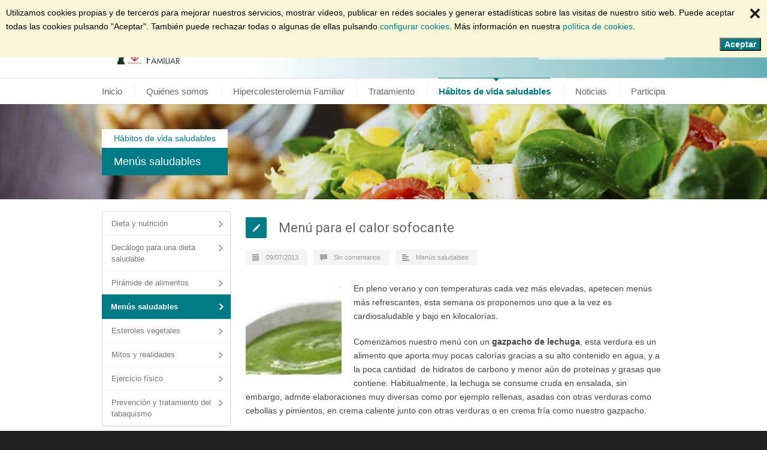

--- FILE ---
content_type: text/html; charset=UTF-8
request_url: https://www.colesterolfamiliar.org/menu-para-el-calor-sofocante/
body_size: 22878
content:
<!DOCTYPE html>
<!--[if lt IE 7 ]><html class="ie ie6" lang="en"> <![endif]-->
<!--[if IE 7 ]><html class="ie ie7" lang="en"> <![endif]-->
<!--[if IE 8 ]><html class="ie ie8" lang="en"> <![endif]-->
<!--[if (gte IE 9)|!(IE)]><!--><html lang="es-ES"> <!--<![endif]-->
<head>

<!-- Basic Page Needs 
========================================================= -->
<meta charset="UTF-8">
<title>Menú para el calor sofocante  &#8211;   Fundación Hipercolesterolemia Familiar</title>

<!--[if lt IE 9]>
	<script src="//html5shim.googlecode.com/svn/trunk/html5.js"></script>
<![endif]-->


<!-- Google Suite
========================================================= -->
<meta name="google-site-verification" content="q6CD-zR6EOEyWXM2828E6umc3fOuXxRibHeTuBR-ACs" />

<!-- Mobile Specific Metas & Favicons
========================================================= -->
<meta name="viewport" content="width=device-width, initial-scale=1.0, maximum-scale=1.0">
<link rel="shortcut icon" href="https://www.colesterolfamiliar.org/web2015/wp-content/uploads/2015/03/favicon-16x16.png">
<link rel="apple-touch-icon" href="https://www.colesterolfamiliar.org/web2015/wp-content/uploads/2015/03/apple-touch-icon-57x57.png">
<link rel="apple-touch-icon" sizes="114x114" href="https://www.colesterolfamiliar.org/web2015/wp-content/uploads/2015/03/apple-touch-icon-114x114.png">
<link rel="apple-touch-icon" sizes="72x72" href="https://www.colesterolfamiliar.org/web2015/wp-content/uploads/2015/03/apple-touch-icon-72x72.png">
<link rel="apple-touch-icon" sizes="144x144" href="https://www.colesterolfamiliar.org/web2015/wp-content/uploads/2015/03/apple-touch-icon-144x144.png">

<!-- WordPress Stuff
========================================================= -->
<link rel="pingback" href="https://www.colesterolfamiliar.org/web2015/xmlrpc.php" />

<meta name='robots' content='max-image-preview:large' />
<link rel='dns-prefetch' href='//fonts.googleapis.com' />
<link rel="alternate" type="application/rss+xml" title="Fundación Hipercolesterolemia Familiar &raquo; Feed" href="https://www.colesterolfamiliar.org/feed/" />
<link rel="alternate" type="application/rss+xml" title="Fundación Hipercolesterolemia Familiar &raquo; Feed de los comentarios" href="https://www.colesterolfamiliar.org/comments/feed/" />
<link rel="alternate" type="application/rss+xml" title="Fundación Hipercolesterolemia Familiar &raquo; Comentario Menú para el calor sofocante del feed" href="https://www.colesterolfamiliar.org/menu-para-el-calor-sofocante/feed/" />
<link rel="alternate" title="oEmbed (JSON)" type="application/json+oembed" href="https://www.colesterolfamiliar.org/wp-json/oembed/1.0/embed?url=https%3A%2F%2Fwww.colesterolfamiliar.org%2Fmenu-para-el-calor-sofocante%2F&#038;lang=es" />
<link rel="alternate" title="oEmbed (XML)" type="text/xml+oembed" href="https://www.colesterolfamiliar.org/wp-json/oembed/1.0/embed?url=https%3A%2F%2Fwww.colesterolfamiliar.org%2Fmenu-para-el-calor-sofocante%2F&#038;format=xml&#038;lang=es" />
<style id='wp-img-auto-sizes-contain-inline-css' type='text/css'>
img:is([sizes=auto i],[sizes^="auto," i]){contain-intrinsic-size:3000px 1500px}
/*# sourceURL=wp-img-auto-sizes-contain-inline-css */
</style>
<link rel='stylesheet' id='headers-css' href='https://www.colesterolfamiliar.org/web2015/wp-content/themes/inovado/framework/css/headers.css' type='text/css' media='all' />
<link rel='stylesheet' id='shortcodes-css' href='https://www.colesterolfamiliar.org/web2015/wp-content/themes/inovado/framework/css/shortcodes.css' type='text/css' media='all' />
<link rel='stylesheet' id='flexslider-css' href='https://www.colesterolfamiliar.org/web2015/wp-content/themes/inovado/framework/css/flexslider.css' type='text/css' media='all' />
<link rel='stylesheet' id='prettyPhoto-css' href='https://www.colesterolfamiliar.org/web2015/wp-content/themes/inovado/framework/css/prettyPhoto.css' type='text/css' media='all' />
<link rel='stylesheet' id='stylesheet-css' href='https://www.colesterolfamiliar.org/web2015/wp-content/themes/inovado_child/style.css' type='text/css' media='all' />
<link rel='stylesheet' id='retina-css' href='https://www.colesterolfamiliar.org/web2015/wp-content/themes/inovado/framework/css/retina.css' type='text/css' media='only screen and (-webkit-min-device-pixel-ratio: 2)' />
<link rel='stylesheet' id='responsive-css' href='https://www.colesterolfamiliar.org/web2015/wp-content/themes/inovado/framework/css/responsive.css' type='text/css' media='all' />
<style id='wp-block-library-inline-css' type='text/css'>
:root{--wp-block-synced-color:#7a00df;--wp-block-synced-color--rgb:122,0,223;--wp-bound-block-color:var(--wp-block-synced-color);--wp-editor-canvas-background:#ddd;--wp-admin-theme-color:#007cba;--wp-admin-theme-color--rgb:0,124,186;--wp-admin-theme-color-darker-10:#006ba1;--wp-admin-theme-color-darker-10--rgb:0,107,160.5;--wp-admin-theme-color-darker-20:#005a87;--wp-admin-theme-color-darker-20--rgb:0,90,135;--wp-admin-border-width-focus:2px}@media (min-resolution:192dpi){:root{--wp-admin-border-width-focus:1.5px}}.wp-element-button{cursor:pointer}:root .has-very-light-gray-background-color{background-color:#eee}:root .has-very-dark-gray-background-color{background-color:#313131}:root .has-very-light-gray-color{color:#eee}:root .has-very-dark-gray-color{color:#313131}:root .has-vivid-green-cyan-to-vivid-cyan-blue-gradient-background{background:linear-gradient(135deg,#00d084,#0693e3)}:root .has-purple-crush-gradient-background{background:linear-gradient(135deg,#34e2e4,#4721fb 50%,#ab1dfe)}:root .has-hazy-dawn-gradient-background{background:linear-gradient(135deg,#faaca8,#dad0ec)}:root .has-subdued-olive-gradient-background{background:linear-gradient(135deg,#fafae1,#67a671)}:root .has-atomic-cream-gradient-background{background:linear-gradient(135deg,#fdd79a,#004a59)}:root .has-nightshade-gradient-background{background:linear-gradient(135deg,#330968,#31cdcf)}:root .has-midnight-gradient-background{background:linear-gradient(135deg,#020381,#2874fc)}:root{--wp--preset--font-size--normal:16px;--wp--preset--font-size--huge:42px}.has-regular-font-size{font-size:1em}.has-larger-font-size{font-size:2.625em}.has-normal-font-size{font-size:var(--wp--preset--font-size--normal)}.has-huge-font-size{font-size:var(--wp--preset--font-size--huge)}.has-text-align-center{text-align:center}.has-text-align-left{text-align:left}.has-text-align-right{text-align:right}.has-fit-text{white-space:nowrap!important}#end-resizable-editor-section{display:none}.aligncenter{clear:both}.items-justified-left{justify-content:flex-start}.items-justified-center{justify-content:center}.items-justified-right{justify-content:flex-end}.items-justified-space-between{justify-content:space-between}.screen-reader-text{border:0;clip-path:inset(50%);height:1px;margin:-1px;overflow:hidden;padding:0;position:absolute;width:1px;word-wrap:normal!important}.screen-reader-text:focus{background-color:#ddd;clip-path:none;color:#444;display:block;font-size:1em;height:auto;left:5px;line-height:normal;padding:15px 23px 14px;text-decoration:none;top:5px;width:auto;z-index:100000}html :where(.has-border-color){border-style:solid}html :where([style*=border-top-color]){border-top-style:solid}html :where([style*=border-right-color]){border-right-style:solid}html :where([style*=border-bottom-color]){border-bottom-style:solid}html :where([style*=border-left-color]){border-left-style:solid}html :where([style*=border-width]){border-style:solid}html :where([style*=border-top-width]){border-top-style:solid}html :where([style*=border-right-width]){border-right-style:solid}html :where([style*=border-bottom-width]){border-bottom-style:solid}html :where([style*=border-left-width]){border-left-style:solid}html :where(img[class*=wp-image-]){height:auto;max-width:100%}:where(figure){margin:0 0 1em}html :where(.is-position-sticky){--wp-admin--admin-bar--position-offset:var(--wp-admin--admin-bar--height,0px)}@media screen and (max-width:600px){html :where(.is-position-sticky){--wp-admin--admin-bar--position-offset:0px}}

/*# sourceURL=wp-block-library-inline-css */
</style><style id='global-styles-inline-css' type='text/css'>
:root{--wp--preset--aspect-ratio--square: 1;--wp--preset--aspect-ratio--4-3: 4/3;--wp--preset--aspect-ratio--3-4: 3/4;--wp--preset--aspect-ratio--3-2: 3/2;--wp--preset--aspect-ratio--2-3: 2/3;--wp--preset--aspect-ratio--16-9: 16/9;--wp--preset--aspect-ratio--9-16: 9/16;--wp--preset--color--black: #000000;--wp--preset--color--cyan-bluish-gray: #abb8c3;--wp--preset--color--white: #ffffff;--wp--preset--color--pale-pink: #f78da7;--wp--preset--color--vivid-red: #cf2e2e;--wp--preset--color--luminous-vivid-orange: #ff6900;--wp--preset--color--luminous-vivid-amber: #fcb900;--wp--preset--color--light-green-cyan: #7bdcb5;--wp--preset--color--vivid-green-cyan: #00d084;--wp--preset--color--pale-cyan-blue: #8ed1fc;--wp--preset--color--vivid-cyan-blue: #0693e3;--wp--preset--color--vivid-purple: #9b51e0;--wp--preset--gradient--vivid-cyan-blue-to-vivid-purple: linear-gradient(135deg,rgb(6,147,227) 0%,rgb(155,81,224) 100%);--wp--preset--gradient--light-green-cyan-to-vivid-green-cyan: linear-gradient(135deg,rgb(122,220,180) 0%,rgb(0,208,130) 100%);--wp--preset--gradient--luminous-vivid-amber-to-luminous-vivid-orange: linear-gradient(135deg,rgb(252,185,0) 0%,rgb(255,105,0) 100%);--wp--preset--gradient--luminous-vivid-orange-to-vivid-red: linear-gradient(135deg,rgb(255,105,0) 0%,rgb(207,46,46) 100%);--wp--preset--gradient--very-light-gray-to-cyan-bluish-gray: linear-gradient(135deg,rgb(238,238,238) 0%,rgb(169,184,195) 100%);--wp--preset--gradient--cool-to-warm-spectrum: linear-gradient(135deg,rgb(74,234,220) 0%,rgb(151,120,209) 20%,rgb(207,42,186) 40%,rgb(238,44,130) 60%,rgb(251,105,98) 80%,rgb(254,248,76) 100%);--wp--preset--gradient--blush-light-purple: linear-gradient(135deg,rgb(255,206,236) 0%,rgb(152,150,240) 100%);--wp--preset--gradient--blush-bordeaux: linear-gradient(135deg,rgb(254,205,165) 0%,rgb(254,45,45) 50%,rgb(107,0,62) 100%);--wp--preset--gradient--luminous-dusk: linear-gradient(135deg,rgb(255,203,112) 0%,rgb(199,81,192) 50%,rgb(65,88,208) 100%);--wp--preset--gradient--pale-ocean: linear-gradient(135deg,rgb(255,245,203) 0%,rgb(182,227,212) 50%,rgb(51,167,181) 100%);--wp--preset--gradient--electric-grass: linear-gradient(135deg,rgb(202,248,128) 0%,rgb(113,206,126) 100%);--wp--preset--gradient--midnight: linear-gradient(135deg,rgb(2,3,129) 0%,rgb(40,116,252) 100%);--wp--preset--font-size--small: 13px;--wp--preset--font-size--medium: 20px;--wp--preset--font-size--large: 36px;--wp--preset--font-size--x-large: 42px;--wp--preset--spacing--20: 0.44rem;--wp--preset--spacing--30: 0.67rem;--wp--preset--spacing--40: 1rem;--wp--preset--spacing--50: 1.5rem;--wp--preset--spacing--60: 2.25rem;--wp--preset--spacing--70: 3.38rem;--wp--preset--spacing--80: 5.06rem;--wp--preset--shadow--natural: 6px 6px 9px rgba(0, 0, 0, 0.2);--wp--preset--shadow--deep: 12px 12px 50px rgba(0, 0, 0, 0.4);--wp--preset--shadow--sharp: 6px 6px 0px rgba(0, 0, 0, 0.2);--wp--preset--shadow--outlined: 6px 6px 0px -3px rgb(255, 255, 255), 6px 6px rgb(0, 0, 0);--wp--preset--shadow--crisp: 6px 6px 0px rgb(0, 0, 0);}:where(.is-layout-flex){gap: 0.5em;}:where(.is-layout-grid){gap: 0.5em;}body .is-layout-flex{display: flex;}.is-layout-flex{flex-wrap: wrap;align-items: center;}.is-layout-flex > :is(*, div){margin: 0;}body .is-layout-grid{display: grid;}.is-layout-grid > :is(*, div){margin: 0;}:where(.wp-block-columns.is-layout-flex){gap: 2em;}:where(.wp-block-columns.is-layout-grid){gap: 2em;}:where(.wp-block-post-template.is-layout-flex){gap: 1.25em;}:where(.wp-block-post-template.is-layout-grid){gap: 1.25em;}.has-black-color{color: var(--wp--preset--color--black) !important;}.has-cyan-bluish-gray-color{color: var(--wp--preset--color--cyan-bluish-gray) !important;}.has-white-color{color: var(--wp--preset--color--white) !important;}.has-pale-pink-color{color: var(--wp--preset--color--pale-pink) !important;}.has-vivid-red-color{color: var(--wp--preset--color--vivid-red) !important;}.has-luminous-vivid-orange-color{color: var(--wp--preset--color--luminous-vivid-orange) !important;}.has-luminous-vivid-amber-color{color: var(--wp--preset--color--luminous-vivid-amber) !important;}.has-light-green-cyan-color{color: var(--wp--preset--color--light-green-cyan) !important;}.has-vivid-green-cyan-color{color: var(--wp--preset--color--vivid-green-cyan) !important;}.has-pale-cyan-blue-color{color: var(--wp--preset--color--pale-cyan-blue) !important;}.has-vivid-cyan-blue-color{color: var(--wp--preset--color--vivid-cyan-blue) !important;}.has-vivid-purple-color{color: var(--wp--preset--color--vivid-purple) !important;}.has-black-background-color{background-color: var(--wp--preset--color--black) !important;}.has-cyan-bluish-gray-background-color{background-color: var(--wp--preset--color--cyan-bluish-gray) !important;}.has-white-background-color{background-color: var(--wp--preset--color--white) !important;}.has-pale-pink-background-color{background-color: var(--wp--preset--color--pale-pink) !important;}.has-vivid-red-background-color{background-color: var(--wp--preset--color--vivid-red) !important;}.has-luminous-vivid-orange-background-color{background-color: var(--wp--preset--color--luminous-vivid-orange) !important;}.has-luminous-vivid-amber-background-color{background-color: var(--wp--preset--color--luminous-vivid-amber) !important;}.has-light-green-cyan-background-color{background-color: var(--wp--preset--color--light-green-cyan) !important;}.has-vivid-green-cyan-background-color{background-color: var(--wp--preset--color--vivid-green-cyan) !important;}.has-pale-cyan-blue-background-color{background-color: var(--wp--preset--color--pale-cyan-blue) !important;}.has-vivid-cyan-blue-background-color{background-color: var(--wp--preset--color--vivid-cyan-blue) !important;}.has-vivid-purple-background-color{background-color: var(--wp--preset--color--vivid-purple) !important;}.has-black-border-color{border-color: var(--wp--preset--color--black) !important;}.has-cyan-bluish-gray-border-color{border-color: var(--wp--preset--color--cyan-bluish-gray) !important;}.has-white-border-color{border-color: var(--wp--preset--color--white) !important;}.has-pale-pink-border-color{border-color: var(--wp--preset--color--pale-pink) !important;}.has-vivid-red-border-color{border-color: var(--wp--preset--color--vivid-red) !important;}.has-luminous-vivid-orange-border-color{border-color: var(--wp--preset--color--luminous-vivid-orange) !important;}.has-luminous-vivid-amber-border-color{border-color: var(--wp--preset--color--luminous-vivid-amber) !important;}.has-light-green-cyan-border-color{border-color: var(--wp--preset--color--light-green-cyan) !important;}.has-vivid-green-cyan-border-color{border-color: var(--wp--preset--color--vivid-green-cyan) !important;}.has-pale-cyan-blue-border-color{border-color: var(--wp--preset--color--pale-cyan-blue) !important;}.has-vivid-cyan-blue-border-color{border-color: var(--wp--preset--color--vivid-cyan-blue) !important;}.has-vivid-purple-border-color{border-color: var(--wp--preset--color--vivid-purple) !important;}.has-vivid-cyan-blue-to-vivid-purple-gradient-background{background: var(--wp--preset--gradient--vivid-cyan-blue-to-vivid-purple) !important;}.has-light-green-cyan-to-vivid-green-cyan-gradient-background{background: var(--wp--preset--gradient--light-green-cyan-to-vivid-green-cyan) !important;}.has-luminous-vivid-amber-to-luminous-vivid-orange-gradient-background{background: var(--wp--preset--gradient--luminous-vivid-amber-to-luminous-vivid-orange) !important;}.has-luminous-vivid-orange-to-vivid-red-gradient-background{background: var(--wp--preset--gradient--luminous-vivid-orange-to-vivid-red) !important;}.has-very-light-gray-to-cyan-bluish-gray-gradient-background{background: var(--wp--preset--gradient--very-light-gray-to-cyan-bluish-gray) !important;}.has-cool-to-warm-spectrum-gradient-background{background: var(--wp--preset--gradient--cool-to-warm-spectrum) !important;}.has-blush-light-purple-gradient-background{background: var(--wp--preset--gradient--blush-light-purple) !important;}.has-blush-bordeaux-gradient-background{background: var(--wp--preset--gradient--blush-bordeaux) !important;}.has-luminous-dusk-gradient-background{background: var(--wp--preset--gradient--luminous-dusk) !important;}.has-pale-ocean-gradient-background{background: var(--wp--preset--gradient--pale-ocean) !important;}.has-electric-grass-gradient-background{background: var(--wp--preset--gradient--electric-grass) !important;}.has-midnight-gradient-background{background: var(--wp--preset--gradient--midnight) !important;}.has-small-font-size{font-size: var(--wp--preset--font-size--small) !important;}.has-medium-font-size{font-size: var(--wp--preset--font-size--medium) !important;}.has-large-font-size{font-size: var(--wp--preset--font-size--large) !important;}.has-x-large-font-size{font-size: var(--wp--preset--font-size--x-large) !important;}
/*# sourceURL=global-styles-inline-css */
</style>

<style id='classic-theme-styles-inline-css' type='text/css'>
/*! This file is auto-generated */
.wp-block-button__link{color:#fff;background-color:#32373c;border-radius:9999px;box-shadow:none;text-decoration:none;padding:calc(.667em + 2px) calc(1.333em + 2px);font-size:1.125em}.wp-block-file__button{background:#32373c;color:#fff;text-decoration:none}
/*# sourceURL=/wp-includes/css/classic-themes.min.css */
</style>
<link rel='stylesheet' id='a25fht-style-css' href='https://www.colesterolfamiliar.org/web2015/wp-content/plugins/fh-tests/fh-tests.css' type='text/css' media='all' />
<link rel='stylesheet' id='name-directory-style-css' href='https://www.colesterolfamiliar.org/web2015/wp-content/plugins/name-directory/name_directory.css' type='text/css' media='all' />
<link rel='stylesheet' id='rs-plugin-settings-css' href='https://www.colesterolfamiliar.org/web2015/wp-content/plugins/revslider/public/assets/css/rs6.css' type='text/css' media='all' />
<style id='rs-plugin-settings-inline-css' type='text/css'>
.tp-caption a{color:#ff7302;text-shadow:none;-webkit-transition:all 0.2s ease-out;-moz-transition:all 0.2s ease-out;-o-transition:all 0.2s ease-out;-ms-transition:all 0.2s ease-out}.tp-caption a:hover{color:#ffa902}
/*# sourceURL=rs-plugin-settings-inline-css */
</style>
<style id='control-the-use-of-cookies-inline-css' type='text/css'>
#a25-CTUOC-cookies-warning{display:none;width:100%;color:#000;background-color:#f7f6d9;padding-top:10px;padding-bottom:10px;float:none;clear:both;position:fixed;left:0;z-index:9998}.a25-CTUOC-button{color:#fff}.a25-CTUOC-close-button{cursor:pointer;font-size:34px;font-weight:700}#a25-CTUOC-cookies-warning-close-button{float:right;margin:0 0 0 10px;color:#1f1f1f;line-height:77%}#a25-CTUOC-settings-close-button{color:#fff;position:absolute;top:0;right:1em}#a25-CTUOC-cookies-warning-internal{float:none;clear:both;width:auto;margin-left:10px;margin-right:10px}#a25-CTUOC-cookie-settings-screen .a25-CTUOC-button,#a25-CTUOC-cookies-warning .a25-CTUOC-button{color:#fff}#a25-CTUOC-accept-button-wrapper{text-align:right;margin-top:.5em}.a25-CTUOC-lightbox{display:none;position:fixed;z-index:9999;left:0;top:0;width:100%;height:100%;padding-top:2em;overflow:auto;background-color:rgba(0,0,0,.8)}.a25-CTUOC-lightbox-content{position:relative;background-color:#fefefe;margin:1em auto;width:90%;max-width:640px;padding:1em;overflow:hidden}.a25-CTUOC-hide-overflow{overflow:hidden}.a25-CTUOC-cookie-types-ending,.a25-CTUOC-cookie-types-introduction{margin-bottom:2em}.a25-CTUOC-cookie-type{display:grid;grid-template-columns:auto auto;margin-bottom:2em}.a25-CTUOC-cookie-type-buttons{text-align:right;align-self:center}.a25-CTUOC-cookie-type-buttons .a25-CTUOC-button,.a25-CTUOC-cookie-type-buttons .a25-CTUOC-button:hover{background-color:#ccc;border-color:#ccc}.a25-CTUOC-cookie-type-description{grid-column-start:1;grid-column-end:3}.a25-CTUOC-hidding-box{display:none;width:100%;cursor:pointer;padding:10px;border:none;background-color:#f7f6d9;color:#000;visibility:visible}#a25-CTUOC-cookie-settings-screen .a25-CTUOC-button.js-a25-CTUOC-type-accepted{background-color:#4caf50;border-color:#4caf50;color:#fff}#a25-CTUOC-cookie-settings-screen .a25-CTUOC-button.js-a25-CTUOC-type-rejected{background-color:#df0100;border-color:#df0100;color:#fff}#js-a25-CTUOC-settings-error{display:none;color:#df0100;background-color:#fff;margin-left:1em}@media screen and (max-width:480px){.a25-CTUOC-cookie-type-title{grid-column-start:1;grid-column-end:3;order:1}.a25-CTUOC-cookie-type-buttons{grid-column-start:1;grid-column-end:3;order:3;display:grid;grid-template-columns:auto auto;grid-gap:.5em;margin-top:1em}.a25-CTUOC-cookie-type-description{order:2}}
#a25-CTUOC-cookies-warning{top:0;}#a25-CTUOC-accept-button,#a25-CTUOC-cookie-settings-screen .a25-CTUOC-cookie-type-buttons.a25-CTUOC-button,#a25-CTUOC-save-settings{background-color:#007a85;}
/*# sourceURL=control-the-use-of-cookies-inline-css */
</style>
<link rel='stylesheet' id='options_typography_Roboto:400,700-css' href='//fonts.googleapis.com/css?family=Roboto:400,700' type='text/css' media='all' />
<link rel='stylesheet' id='custom-style-css' href='https://www.colesterolfamiliar.org/web2015/wp-content/themes/inovado/framework/css/custom_script.css' type='text/css' media='all' />
<style id='custom-style-inline-css' type='text/css'>

        	
        	body{ font-family: arial, Arial, Helvetica, sans-serif; font-size: 14px; font-weight: normal; color: #444444; }

			h1{ font-family: Roboto, Arial, Helvetica, sans-serif; font-size: 28px; font-weight: normal; color: #666666; }
			h2{ font-family: Roboto, Arial, Helvetica, sans-serif; font-size: 23px; font-weight: normal; color: #666666; }
			h3{ font-family: Roboto, Arial, Helvetica, sans-serif; font-size: 18px; font-weight: normal; color: #666666; }
			h4{ font-family: Roboto, Arial, Helvetica, sans-serif; font-size: 16px; font-weight: normal; color: #666666; }
			h5{ font-family: arial, Arial, Helvetica, sans-serif; font-size: 15px; font-weight: normal; color: #666666; }
			h6{ font-family: arial, Arial, Helvetica, sans-serif; font-size: 14px; font-weight: normal; color: #666666; }

			h1 a, h2 a, h3 a, h4 a, h5 a, h6 a, h1 a:visited, h2 a:visited, h3 a:visited, h4 a:visited, h5 a:visited, h6 a:visited  { font-weight: inherit; color: inherit; }

			h1 a:hover, h2 a:hover, h3 a:hover, h4 a:hover, h5 a:hover, h6 a:hover, a:hover h1, a:hover h2, a:hover h3, a:hover h4, a:hover h5, a:hover h6 { color: #666666; }

			.callus{ font-family: arial, Arial, Helvetica, sans-serif; font-size: 11px; font-weight: normal; color: #999999 !important; }

			a, a:visited{ color: #007A85; }
			a:hover, a:focus{ color: #666666; }
			#infobar{ position: fixed; }

			#topbar{ background: #ffffff; border-bottom: 1px solid #efefef; }
			#topbar .callus { color: #999999; }
			#topbar .callus a { color: #999999; }
			#topbar .callus a:hover { color: #333333; }

			.header{ background: #ffffff; }
			.header .slogan{ font-family: arial, Arial, Helvetica, sans-serif; font-size: 13px; font-weight: normal; color: #666666; }

			/* Header V1 ------------------------------------------------------------------------ */  

			#header { height: 90px; }
			#header .logo{ margin-top: 33px; }
			#header .select-menu{ background: #ffffff }

			#header #navigation ul#nav > li { height: 90px; }
			#header #navigation ul#nav > li > a { height: 87px; line-height: 87px; }
			#header #navigation ul#nav li .sub-menu{ top: 87px; }
			#header #header-searchform{ margin-top: 29px; }
			#header #header-cart{ margin-top: 29px; }

			#header #navigation ul#nav > li > a { font-family: arial, Arial, Helvetica, sans-serif; font-size: 15px; font-weight: normal; color: #666666; }
			#header #navigation ul#nav > li > a:hover { color: #333333; border-color: #333333; }
			#header #navigation ul#nav > li.current-menu-item > a,
			#header #navigation ul#nav > li.current-menu-item > a:hover,
			#header #navigation ul#nav > li.current-page-ancestor > a,
			#header #navigation ul#nav > li.current-page-ancestor > a:hover,
			#header #navigation ul#nav > li.current-menu-ancestor > a,
			#header #navigation ul#nav > li.current-menu-ancestor > a:hover,
			#header #navigation ul#nav > li.current-menu-parent > a,
			#header #navigation ul#nav > li.current-menu-parent > a:hover,
			#header #navigation ul#nav > li.current_page_ancestor > a,
			#header #navigation ul#nav > li.current_page_ancestor > a:hover { color: #007A85; border-color: #007A85; }

			/* Header V2 ------------------------------------------------------------------------ */  

			#header-v2 .header-v2-container{ height: 90px; }
			#header-v2 .logo{ margin-top: 12px; }
			#header-v2 #header-searchform{ margin-top: 28px; }
			#header-v2 #header-cart{ margin-top: 28px; }
			#header-v2 .slogan{ margin-top: 33px; }
			#header-v2 #navigation .sub-menu{ top: 41px; }

			#header-v2 #navigation ul#nav > li > a { font-family: arial, Arial, Helvetica, sans-serif; font-size: 15px; font-weight: normal; color: #666666; }
			#header-v2 #navigation ul#nav > li > a:hover { color: #333333; border-color: #333333; }
			#header-v2 #navigation ul#nav > li.current-menu-item > a,
			#header-v2 #navigation ul#nav > li.current-menu-item > a:hover,
			#header-v2 #navigation ul#nav > li.current-page-ancestor > a,
			#header-v2 #navigation ul#nav > li.current-page-ancestor > a:hover,
			#header-v2 #navigation ul#nav > li.current-menu-ancestor > a,
			#header-v2 #navigation ul#nav > li.current-menu-ancestor > a:hover,
			#header-v2 #navigation ul#nav > li.current-menu-parent > a,
			#header-v2 #navigation ul#nav > li.current-menu-parent > a:hover,
			#header-v2 #navigation ul#nav > li.current_page_ancestor > a,
			#header-v2 #navigation ul#nav > li.current_page_ancestor > a:hover { color: #007A85; border-color: #007A85; }

			#header-v2 #navigation ul#nav > li.current-menu-item > a:after,
			#header-v2 #navigation ul#nav > li.current-page-ancestor > a:after,
			#header-v2 #navigation ul#nav > li.current-menu-ancestor > a:after,
			#header-v2 #navigation ul#nav > li.current-menu-parent > a:after,
			#header-v2 #navigation ul#nav > li.current_page_ancestor > a:after{
				border-color: #007A85 transparent transparent transparent;
			}

			/* Header V3 ------------------------------------------------------------------------ */  

			#header-v3 { height: 90px; }
			#header-v3 .logo{ margin-top: 33px; }
			#header-v3 #navigation ul{ margin-top: 26px; }
			#header-v3 #header-searchform{ margin-top: 30px; }
			#header-v3 #header-cart{ margin-top: 30px; }
			#header-v3 #navigation .sub-menu{ top: 37px; }

			#header-v3 #navigation ul#nav > li > a { font-family: arial, Arial, Helvetica, sans-serif; font-size: 15px; font-weight: normal; color: #666666; background: #ffffff; }

			#header-v3 #navigation ul#nav > li > a:hover, 
			#header-v3 #navigation ul#nav > li.sfHover > a  { background: #333333; }

			#header-v3 #navigation ul#nav > li.current-menu-item > a,
			#header-v3 #navigation ul#nav > li.current-menu-item > a:hover,
			#header-v3 #navigation ul#nav > li.current-page-ancestor > a,
			#header-v3 #navigation ul#nav > li.current-page-ancestor > a:hover,
			#header-v3 #navigation ul#nav > li.current-menu-ancestor > a,
			#header-v3 #navigation ul#nav > li.current-menu-ancestor > a:hover,
			#header-v3 #navigation ul#nav > li.current-menu-parent > a,
			#header-v3 #navigation ul#nav > li.current-menu-parent > a:hover,
			#header-v3 #navigation ul#nav > li.current_page_ancestor > a,
			#header-v3 #navigation ul#nav > li.current_page_ancestor > a:hover { background: #007A85; }

			/* Header V4 ------------------------------------------------------------------------ */  

			#header-v4 .header-v4-container{ height: 90px; }
			#header-v4 .logo{ margin-top: 33px; }
			#header-v4 #header-searchform{ margin-top: 28px; }
			#header-v4 #header-cart{ margin-top: 28px; }
			#header-v4 .slogan{ margin-top: 33px; }
			#header-v4 #navigation .sub-menu{ top: 41px; }

			#header-v4 #navigation{ background: #555555; }
			#header-v4 #navigation ul#nav > li > a { font-family: arial, Arial, Helvetica, sans-serif; font-size: 15px; font-weight: normal; color: #666666; }

			#header-v4 #navigation ul#nav > li > a:hover, 
			#header-v4 #navigation ul#nav > li.sfHover > a { background: #333333; }

			#header-v4 #navigation ul#nav > li.current-menu-item > a,
			#header-v4 #navigation ul#nav > li.current-menu-item > a:hover,
			#header-v4 #navigation ul#nav > li.current-page-ancestor > a,
			#header-v4 #navigation ul#nav > li.current-page-ancestor > a:hover,
			#header-v4 #navigation ul#nav > li.current-menu-ancestor > a,
			#header-v4 #navigation ul#nav > li.current-menu-ancestor > a:hover,
			#header-v4 #navigation ul#nav > li.current-menu-parent > a,
			#header-v4 #navigation ul#nav > li.current-menu-parent > a:hover,
			#header-v4 #navigation ul#nav > li.current_page_ancestor > a,
			#header-v4 #navigation ul#nav > li.current_page_ancestor > a:hover { background: #007A85; }

			/* Header V5 ------------------------------------------------------------------------ */  

			#header-v5 .header-v5-container{ height: 107px; }
			#header-v5 .logo{ margin-top: 33px; }
			#header-v5 .slogan{ margin-top: 4px; }
			#header-v5 #navigation .sub-menu{ top: 41px; }

			#header-v5 #navigation ul#nav > li > a { font-family: arial, Arial, Helvetica, sans-serif; font-size: 15px; font-weight: normal; color: #666666; }

			#header-v5 #navigation ul#nav > li > a:hover { color: #333333; }
			        
			#header-v5 #navigation ul#nav > li.current-menu-item > a,
			#header-v5 #navigation ul#nav > li.current-menu-item > a:hover,
			#header-v5 #navigation ul#nav > li.current-page-ancestor > a,
			#header-v5 #navigation ul#nav > li.current-page-ancestor > a:hover,
			#header-v5 #navigation ul#nav > li.current-menu-ancestor > a,
			#header-v5 #navigation ul#nav > li.current-menu-ancestor > a:hover,
			#header-v5 #navigation ul#nav > li.current-menu-parent > a,
			#header-v5 #navigation ul#nav > li.current-menu-parent > a:hover,
			#header-v5 #navigation ul#nav > li.current_page_ancestor > a,
			#header-v5 #navigation ul#nav > li.current_page_ancestor > a:hover { color: #007A85; border-color:#007A85; }

			/* Header V6 ------------------------------------------------------------------------ */  

			#header-v6 { height: 90px; }
			#header-v6 .logo{ margin-top: 33px; }
			#header-v6 .select-menu{ background: #ffffff }

			#header-v6 #navigation ul#nav > li { height: 90px; }
			#header-v6 #navigation ul#nav > li > a { height: 87px; line-height: 87px; }
			#header-v6 #navigation .sub-menu{ top: 87px !important; }
			#header-v6 #header-searchform{ margin-top: 29px; }
			#header-v6 #header-cart{ margin-top: 29px; }

			#header-v6 #navigation ul#nav > li > a { font-family: arial, Arial, Helvetica, sans-serif; font-size: 15px; font-weight: normal; color: #666666; }
			#header-v6 #navigation ul#nav > li > a:hover { color: #333333; border-color: #333333; }
			#header-v6 #navigation ul#nav > li.current-menu-item > a,
			#header-v6 #navigation ul#nav > li.current-menu-item > a:hover,
			#header-v6 #navigation ul#nav > li.current-page-ancestor > a,
			#header-v6 #navigation ul#nav > li.current-page-ancestor > a:hover,
			#header-v6 #navigation ul#nav > li.current-menu-ancestor > a,
			#header-v6 #navigation ul#nav > li.current-menu-ancestor > a:hover,
			#header-v6 #navigation ul#nav > li.current-menu-parent > a,
			#header-v6 #navigation ul#nav > li.current-menu-parent > a:hover,
			#header-v6 #navigation ul#nav > li.current_page_ancestor > a,
			#header-v6 #navigation ul#nav > li.current_page_ancestor > a:hover { color: #007A85; border-color: #007A85; }

			#header-v6.header-megamenu #navigation > ul#nav > li.megamenu > ul > li{ border-color: #a5a5a5 !important; }
			#header-v6.header-megamenu #navigation .sub-menu ul li a,
			#header-v6.header-megamenu #navigation .sub-menu li a{ border-color: #a5a5a5 !important; }

			#navigation ul#nav > li.current-menu-item > a,
			#navigation ul#nav > li.current-page-ancestor > a,
			#navigation ul#nav > li.current-page-parent > a{ font-weight: 600 !important; }

			/* Sub-Menu Navigation ------------------------------------------------------------------------ */ 

			html body #navigation .sub-menu{ background: #999999 !important; border-color: #555555 !important; }
			html body #navigation .sub-menu li a,
			html body #navigation .sub-menu li .sub-menu li a,
			html body #navigation .sub-menu li .sub-menu li .sub-menu li a { font-family: arial, Arial, Helvetica, sans-serif !important; font-size: 14px !important; font-weight: normal !important; color: #dedede !important; }
			#navigation .sub-menu li{ border-color: #a5a5a5; }
			#navigation .sub-menu li a:hover,
			#navigation .sub-menu li .sub-menu li a:hover,
			#navigation .sub-menu li.current-menu-item a,
			#navigation .sub-menu li.current-menu-item a:hover,
			#navigation .sub-menu li.current_page_item a,
			#navigation .sub-menu li.current_page_item a:hover { color: #ffffff !important; }

			#navigation ul#nav > li > ul > li:last-child > a:hover{ border:none !important; }

			#title {
				background: #FFFFFF;
			    background-image: linear-gradient(bottom, #FAFAFA 0%, #FFFFFF 100%);
			    background-image: -o-linear-gradient(bottom, #FAFAFA 0%, #FFFFFF 100%);
			    background-image: -moz-linear-gradient(bottom, #FAFAFA 0%, #FFFFFF 100%);
			    background-image: -webkit-linear-gradient(bottom, #FAFAFA 0%, #FFFFFF 100%);
			    background-image: -ms-linear-gradient(bottom, #FAFAFA 0%, #FFFFFF 100%);
			    border-bottom: 1px solid #e4e4e4;
			    border-top: 1px solid #e4e4e4;
			}
			#title h1, #title .blog-h1 { font-family: arial, Arial, Helvetica, sans-serif; font-size: 18px; font-weight: normal; color: #666666; }
			#title h2, #title .blog-h2 { font-family: arial, Arial, Helvetica, sans-serif; font-size: 14px; font-weight: normal; color: #aaaaaa; }
			#title #breadcrumbs { color: #aaaaaa; }
			#title #breadcrumbs a { color: #aaaaaa; }
			#title #breadcrumbs a:hover { color: #007A85; }

			#alt-title h1, #alt-title .blog-h1 { background:#007A85; font-family: arial, Arial, Helvetica, sans-serif; font-size: 18px; font-weight: normal; color: #ffffff;  }
			#alt-title h2, #alt-title .blog-h2 { background:#ffffff; font-family: arial, Arial, Helvetica, sans-serif; font-size: 14px; font-weight: normal; color: #777777; }
			#alt-breadcrumbs, #no-title { background:#ffffff; border-bottom: 1px solid #e4e4e4; color: #999999; }
			#alt-title .grid{ opacity: 0.8; }
			#no-title  #breadcrumbs{ color: #999999; }
			#alt-breadcrumbs a, #no-title #breadcrumbs a { color: #999999; }
			#alt-breadcrumbs a:hover, #no-title #breadcrumbs a:hover { color: #007A85; }

			#alt-title-2 h1, #alt-title-2 .blog-h1 { font-family: arial, Arial, Helvetica, sans-serif; font-size: 18px; font-weight: bold; color: #666666; }
			#alt-title-2 { background-color: #efef; border-top:1px solid #e4e4e4; border-bottom:1px solid #e4e4e4; }

			#alt-title-2 #breadcrumbs, #alt-title-2 #breadcrumbs a{ color: #999999; }
			#alt-title-2 #breadcrumbs a:hover{ color: #007A85; }

			#sidebar .widget h3 { font-family: arial, Arial, Helvetica, sans-serif; font-size: 15px; font-weight: bold; color: #666666; }

			/* Footer ------------------------------------------------------------------------ */  
	
			#footer{ border-top: 1px none #333333; }  
			#footer, #infobar { border-top-color: #333333; background: #dedede; color:#666666; }
			#footer a, #infobar a{ color:#666666; }
			#footer a:hover, #infobar a:hover{ color:#333333; }
			#footer .widget h3, #infobar .widget h3 { font-family: arial, Arial, Helvetica, sans-serif; font-size: 15px; font-weight: normal !important; color: #333333 !important; border-bottom:1px solid #666666; }
			#infobar .no-widgets{ color:#666666; }

			/* Copyright ------------------------------------------------------------------------ */  
	        
			#copyright { background: #222222; color: #777777; }
			#copyright a { color: #888888; }
			#copyright a:hover { color: #ffffff; }

			/* Forms ------------------------------------------------------------------------ */  
	    
			input[type='text'], input[type='password'], input[type='email'], textarea, select, button, input[type='submit'], input[type='reset'], input[type='button'] { font-family: arial, Arial, Helvetica, sans-serif; font-size: 14px; }
	    
			/* Accent Color ------------------------------------------------------------------------ */ 
	
			::selection { background: #007A85 }
			::-moz-selection { background: #007A85 }
			.highlight { color: #007A85 }
			.post-icon { background: #007A85 }
			.single .post-tags a:hover { background: #007A85; border-color: #007A85; }
			#pagination a:hover { border-color: #007A85; background: #007A85; }
			#filters ul li a:hover { color: #007A85 }
			#filters ul li a.active { color: #007A85 }
			.portfolio-item:hover .portfolio-title { background: #007A85; border-color: #007A85; }
			.projects-nav a:hover,
			.post-navigation a:hover { background-color: #007A85 }
			.sidenav li a:hover, .widget_wp_nav_menu_desc li a:hover { color: #007A85 }
			.sidenav > li.current_page_item > a, .widget_wp_nav_menu_desc > li.current_page_item > a { border-left-color: #007A85; color: #007A85; }
			.sidenav > li.current_page_item > a, .sidenav > li.current_page_item > a:hover, .widget_wp_nav_menu_desc > li.current_page_item > a, .widget_wp_nav_menu_desc > li.current_page_item > a:hover { background-color: #007A85; }
			.sidenav ul.children > li.current_page_item > a{ color: #007A85 }
			#back-to-top a:hover { background-color: #007A85 }
			.widget_tag_cloud a:hover { background: #007A85; border-color: #007A85; }
			.widget_flickr #flickr_tab a:hover { background: #007A85; border-color: #007A85; }
			.widget_portfolio .portfolio-widget-item .portfolio-pic:hover { background: #007A85; border-color: #007A85; }
			#footer .widget_tag_cloud a:hover,
			#infobar .widget_tag_cloud a:hover { background: #007A85; border-color: #007A85; }
			#footer .widget_flickr #flickr_tab a:hover,
			#infobar .widget_flickr #flickr_tab a:hover { background: #007A85; border-color: #007A85; }
			#footer .widget_portfolio .portfolio-widget-item .portfolio-pic:hover,
			#infobar .widget_portfolio .portfolio-widget-item .portfolio-pic:hover { background: #007A85; border-color: #007A85; }
			.flex-direction-nav a:hover { background-color: #007A85 }
			a.button.alternative-1 { background: #007A85; border-color: #007A85; }
			.gallery img:hover { background: #007A85; border-color: #007A85 !important; }
			.skillbar .skill-percentage { background: #007A85 }
			.latest-blog .blog-item:hover h4 { color: #007A85 }
			.tp-caption.big_colorbg{ background: #007A85; }
			.tp-caption.medium_colorbg{ background: #007A85; }
			.tp-caption.small_colorbg{ background: #007A85; }
			.tp-caption.customfont_color{ color: #007A85; }
			.tp-caption a { color: #007A85; }
			.tp-leftarrow.default:hover,
			.tp-rightarrow.default:hover { background-color: #007A85 !important; }
			.wooslider-direction-nav a:hover { background-color: #007A85; }

			/* WooCommerce */

			.product .onsale{ background: #007A85; }
			.woocommerce button, .woocommerce input[type=submit]{ color: #007A85; }
			.products li .price{ color: #007A85; }
			.product .price{ color: #007A85; }
			.woocommerce-tabs .panel h2{ color: #007A85; }
			.checkout .shop_table .total{ color: #007A85; }
			.woocommerce .form-row input[type=submit], 
			.woocommerce .form-row button{ color: #007A85; }

        
/*# sourceURL=custom-style-inline-css */
</style>
<link rel='stylesheet' id='newsletter-css' href='https://www.colesterolfamiliar.org/web2015/wp-content/plugins/newsletter/style.css' type='text/css' media='all' />
<link rel='stylesheet' id='cf7cf-style-css' href='https://www.colesterolfamiliar.org/web2015/wp-content/plugins/cf7-conditional-fields/style.css' type='text/css' media='all' />
<script type="text/javascript" src="https://www.colesterolfamiliar.org/web2015/wp-includes/js/jquery/jquery.min.js" id="jquery-core-js"></script>
<script type="text/javascript" src="https://www.colesterolfamiliar.org/web2015/wp-includes/js/jquery/jquery-migrate.min.js" id="jquery-migrate-js"></script>
<script type="text/javascript" src="https://www.colesterolfamiliar.org/web2015/wp-content/plugins/revslider/public/assets/js/rbtools.min.js" id="tp-tools-js"></script>
<script type="text/javascript" src="https://www.colesterolfamiliar.org/web2015/wp-content/plugins/revslider/public/assets/js/rs6.min.js" id="revmin-js"></script>
<script type="text/javascript" src="https://www.colesterolfamiliar.org/web2015/wp-content/themes/inovado_child/framework/js/mobilemenu.js" id="mobilemenu-js"></script>
<script type="text/javascript" src="https://www.colesterolfamiliar.org/web2015/wp-content/themes/inovado_child/funcionesComunes.js" id="funcionesComunes-js"></script>
<script type="text/javascript" src="https://www.colesterolfamiliar.org/web2015/wp-content/themes/inovado/framework/js/easing.js" id="easing-js"></script>
<script type="text/javascript" src="https://www.colesterolfamiliar.org/web2015/wp-content/themes/inovado/framework/js/fitvids.js" id="fitvids-js"></script>
<script type="text/javascript" src="https://www.colesterolfamiliar.org/web2015/wp-content/themes/inovado_child/framework/js/flexslider.js" id="flexslider-js"></script>
<script type="text/javascript" src="https://www.colesterolfamiliar.org/web2015/wp-content/themes/inovado_child/framework/js/superfish.js" id="superfish-js"></script>
<link rel="https://api.w.org/" href="https://www.colesterolfamiliar.org/wp-json/" /><link rel="alternate" title="JSON" type="application/json" href="https://www.colesterolfamiliar.org/wp-json/wp/v2/posts/1673" /><link rel="EditURI" type="application/rsd+xml" title="RSD" href="https://www.colesterolfamiliar.org/web2015/xmlrpc.php?rsd" />

<link rel="canonical" href="https://www.colesterolfamiliar.org/menu-para-el-calor-sofocante/" />
<style type="text/css">* Custom css for Access Category Password form */
		.acpwd-container {
		
		}
		
		.acpwd-added-excerpt {
		}
		
		.acpwd-info-message {
		
		}
		
		.acpwd-form {
		
		}
		.acpwd-pass {
		
		}
		
		.acpwd-submit {
		
		}
		
		.acpwd-error-message {
			color: darkred;
		}</style><noscript><style>.lazyload[data-src]{display:none !important;}</style></noscript><style>.lazyload{background-image:none !important;}.lazyload:before{background-image:none !important;}</style><meta name="generator" content="Powered by Slider Revolution 6.2.23 - responsive, Mobile-Friendly Slider Plugin for WordPress with comfortable drag and drop interface." />
<script type="text/javascript">function setREVStartSize(e){
			//window.requestAnimationFrame(function() {				 
				window.RSIW = window.RSIW===undefined ? window.innerWidth : window.RSIW;	
				window.RSIH = window.RSIH===undefined ? window.innerHeight : window.RSIH;	
				try {								
					var pw = document.getElementById(e.c).parentNode.offsetWidth,
						newh;
					pw = pw===0 || isNaN(pw) ? window.RSIW : pw;
					e.tabw = e.tabw===undefined ? 0 : parseInt(e.tabw);
					e.thumbw = e.thumbw===undefined ? 0 : parseInt(e.thumbw);
					e.tabh = e.tabh===undefined ? 0 : parseInt(e.tabh);
					e.thumbh = e.thumbh===undefined ? 0 : parseInt(e.thumbh);
					e.tabhide = e.tabhide===undefined ? 0 : parseInt(e.tabhide);
					e.thumbhide = e.thumbhide===undefined ? 0 : parseInt(e.thumbhide);
					e.mh = e.mh===undefined || e.mh=="" || e.mh==="auto" ? 0 : parseInt(e.mh,0);		
					if(e.layout==="fullscreen" || e.l==="fullscreen") 						
						newh = Math.max(e.mh,window.RSIH);					
					else{					
						e.gw = Array.isArray(e.gw) ? e.gw : [e.gw];
						for (var i in e.rl) if (e.gw[i]===undefined || e.gw[i]===0) e.gw[i] = e.gw[i-1];					
						e.gh = e.el===undefined || e.el==="" || (Array.isArray(e.el) && e.el.length==0)? e.gh : e.el;
						e.gh = Array.isArray(e.gh) ? e.gh : [e.gh];
						for (var i in e.rl) if (e.gh[i]===undefined || e.gh[i]===0) e.gh[i] = e.gh[i-1];
											
						var nl = new Array(e.rl.length),
							ix = 0,						
							sl;					
						e.tabw = e.tabhide>=pw ? 0 : e.tabw;
						e.thumbw = e.thumbhide>=pw ? 0 : e.thumbw;
						e.tabh = e.tabhide>=pw ? 0 : e.tabh;
						e.thumbh = e.thumbhide>=pw ? 0 : e.thumbh;					
						for (var i in e.rl) nl[i] = e.rl[i]<window.RSIW ? 0 : e.rl[i];
						sl = nl[0];									
						for (var i in nl) if (sl>nl[i] && nl[i]>0) { sl = nl[i]; ix=i;}															
						var m = pw>(e.gw[ix]+e.tabw+e.thumbw) ? 1 : (pw-(e.tabw+e.thumbw)) / (e.gw[ix]);					
						newh =  (e.gh[ix] * m) + (e.tabh + e.thumbh);
					}				
					if(window.rs_init_css===undefined) window.rs_init_css = document.head.appendChild(document.createElement("style"));					
					document.getElementById(e.c).height = newh+"px";
					window.rs_init_css.innerHTML += "#"+e.c+"_wrapper { height: "+newh+"px }";				
				} catch(e){
					console.log("Failure at Presize of Slider:" + e)
				}					   
			//});
		  };</script>

	<style>
		
				
		 		@media only screen and (max-width: 767px) {
			#topbar .callus{ background: #efefef; }	
		}
				
				
				
					@media only screen and (-webkit-min-device-pixel-ratio: 2), only screen and (min-device-pixel-ratio: 2) {
				.header .logo .logo_standard{ display: none; }
				.header .logo .logo_retina{ display: inline; }
			}
		
				
				
	</style>


</head>

<body class="wp-singular post-template-default single single-post postid-1673 single-format-standard wp-theme-inovado wp-child-theme-inovado_child">

	
	<div class="wrapall">
	
		<div id="topbar" class="clearfix ">
	
		<div class="container">
		
			<!--<div class="eight columns">-->
            <div class="twelve columns">
									<div class="callus"><a href="mailto:info@colesterolfamiliar.org">info@colesterolfamiliar.org</a>   |   <a href="tel:+34915042206">91 504 22 06</a>   |   <a href="/contacto/"><strong>Contacto</strong></a></div>
					<div class="clear"></div>
							</div>
			
						<!--<div class="eight columns">-->
            <div class="four columns">
				<div class="social-icons clearfix">
					<ul>
						<!--<li class="social-contacto"><a href="/contacto/" title="Contact">Contact</a></li>-->
													<li class="social-twitter"><a href="https://www.twitter.com/FHFamiliar" target="_blank" title="Twitter">Twitter</a></li>
																																					<li class="social-facebook"><a href="https://es-la.facebook.com/pages/Fundaci%C3%B3n-Hipercolesterolemia-Familiar/186563901380021" target="_blank" title="Facebook">Facebook</a></li>
																																					<li class="social-instagram"><a href="https://www.instagram.com/hf.hipercolesterolemiafamiliar/" target="_blank" title="Instagram">Instagram</a></li>
																																											<li class="social-youtube"><a href="https://www.youtube.com/channel/UCWkgAAvHBn6SMXjajzz5VxA" target="_blank" title="YouTube">YouTube</a></li>
																																																											</ul>
				</div>
			</div>
					
		</div>
	
	</div> <!-- end topbar -->
	
	<header id="header-v2" class="header clearfix">
		
		<div class="container header-v2-container">
			
			<div class="sixteen columns clearfix">
			
				<div class="four columns alpha">
					<div class="logo">
													<a href="https://www.colesterolfamiliar.org/"><img src="[data-uri]" alt="Fundación Hipercolesterolemia Familiar" class="logo_standard lazyload" data-src="https://www.colesterolfamiliar.org/web2015/wp-content/uploads/2023/03/logo25-1.webp" decoding="async" width="412" height="107" data-eio-rwidth="412" data-eio-rheight="107" /><noscript><img src="https://www.colesterolfamiliar.org/web2015/wp-content/uploads/2023/03/logo25-1.webp" alt="Fundación Hipercolesterolemia Familiar" class="logo_standard" data-eio="l" /></noscript></a>
							<a href="https://www.colesterolfamiliar.org/"><img src="[data-uri]" width="2447" height="731" alt="Fundación Hipercolesterolemia Familiar" class="logo_retina lazyload" data-src="https://www.colesterolfamiliar.org/web2015/wp-content/uploads/2023/03/logo25-1.webp" decoding="async" data-eio-rwidth="412" data-eio-rheight="107" /><noscript><img src="https://www.colesterolfamiliar.org/web2015/wp-content/uploads/2023/03/logo25-1.webp" width="2447" height="731" alt="Fundación Hipercolesterolemia Familiar" class="logo_retina" data-eio="l" /></noscript></a>											</div>
				</div>
				
									<form action="https://www.colesterolfamiliar.org/" id="header-searchform" method="get">
					        <input type="text" id="header-s" name="s" value="" autocomplete="off" />
					        <input type="submit" value="Search" id="header-searchsubmit" />
					</form>
				
								
				<div class="slogan"></div>
			
			</div>

		</div>
		
		<div id="navigation" class="sixteen columns clearfix alpha omega">
			<div class="container">
				<div class="sixteen columns">
					<div class="menu-menu-principal-container"><ul id="nav" class="menu"><li id="menu-item-4373" class="menu-item menu-item-type-post_type menu-item-object-page menu-item-home menu-item-4373"><a href="https://www.colesterolfamiliar.org/">Inicio</a></li>
<li id="menu-item-5103" class="menu-item menu-item-type-custom menu-item-object-custom menu-item-has-children menu-item-5103"><a href="#">Quiénes somos</a>
<ul class="sub-menu">
	<li id="menu-item-4033" class="menu-item menu-item-type-post_type menu-item-object-page menu-item-4033"><a href="https://www.colesterolfamiliar.org/quienes-somos/la-fundacion-hipercolesterolemia-familiar/">Fundación Hipercolesterolemia Familiar</a></li>
	<li id="menu-item-38" class="menu-item menu-item-type-post_type menu-item-object-page menu-item-38"><a href="https://www.colesterolfamiliar.org/quienes-somos/constitucion/">Constitución de la Fundación</a></li>
	<li id="menu-item-37" class="menu-item menu-item-type-post_type menu-item-object-page menu-item-37"><a href="https://www.colesterolfamiliar.org/quienes-somos/organos-legislativos/">Órganos legislativos</a></li>
	<li id="menu-item-8875" class="menu-item menu-item-type-post_type menu-item-object-page menu-item-8875"><a href="/categoria/videos-de-la-fundacion/">Vídeos</a></li>
</ul>
</li>
<li id="menu-item-5104" class="menu-item menu-item-type-custom menu-item-object-custom menu-item-has-children menu-item-5104"><a href="#">Hipercolesterolemia Familiar</a>
<ul class="sub-menu">
	<li id="menu-item-5455" class="menu-item menu-item-type-post_type menu-item-object-page menu-item-5455"><a href="https://www.colesterolfamiliar.org/hipercolesterolemia-familiar/colesterol-y-trigliceridos/">Colesterol y Triglicéridos</a></li>
	<li id="menu-item-4040" class="menu-item menu-item-type-post_type menu-item-object-page menu-item-4040"><a href="https://www.colesterolfamiliar.org/hipercolesterolemia-familiar/que-es-la-hipercolesterolemia-familiar/">¿Qué es la Hipercolesterolemia Familiar?</a></li>
	<li id="menu-item-79" class="menu-item menu-item-type-post_type menu-item-object-page menu-item-79"><a href="https://www.colesterolfamiliar.org/hipercolesterolemia-familiar/diagnostico-clinico-y-genetico-de-la-hf/">Diagnóstico clínico y genético de la HF</a></li>
	<li id="menu-item-85" class="menu-item menu-item-type-post_type menu-item-object-page menu-item-85"><a href="https://www.colesterolfamiliar.org/hipercolesterolemia-familiar/enfermedad-coronaria-en-la-hf/">Enfermedad coronaria en la HF</a></li>
	<li id="menu-item-132" class="menu-item menu-item-type-post_type menu-item-object-page menu-item-132"><a href="https://www.colesterolfamiliar.org/hipercolesterolemia-familiar/hiperlipemia-familiar-combinada/">Hiperlipemia Familiar Combinada</a></li>
	<li id="menu-item-131" class="menu-item menu-item-type-post_type menu-item-object-page menu-item-131"><a href="https://www.colesterolfamiliar.org/hipercolesterolemia-familiar/hipercolesterolemia-poligenica/">Hipercolesterolemia Poligénica</a></li>
	<li id="menu-item-88" class="menu-item menu-item-type-post_type menu-item-object-page menu-item-88"><a href="https://www.colesterolfamiliar.org/hipercolesterolemia-familiar/otras-hipercolesterolemias-geneticas-similares-a-la-hf/">Otras hipercolesterolemias genéticas</a></li>
	<li id="menu-item-12478" class="menu-item menu-item-type-post_type menu-item-object-page menu-item-12478"><a href="https://www.colesterolfamiliar.org/hipercolesterolemia-familiar/que-es-la-lpa/">¿Qué es la Lp(a)?</a></li>
	<li id="menu-item-12483" class="menu-item menu-item-type-post_type menu-item-object-page menu-item-12483"><a href="https://www.colesterolfamiliar.org/hipercolesterolemia-familiar/que-debemos-conocer-sobre-la-lipoproteina-a/">Qué debemos conocer sobre la Lipoproteína (a)</a></li>
	<li id="menu-item-12406" class="menu-item menu-item-type-post_type menu-item-object-page menu-item-12406"><a href="https://www.colesterolfamiliar.org/hipercolesterolemia-familiar/hipertrigliceridemia/">Hipertrigliceridemia</a></li>
	<li id="menu-item-5448" class="menu-item menu-item-type-post_type menu-item-object-page menu-item-has-children menu-item-5448"><a href="https://www.colesterolfamiliar.org/hipercolesterolemia-familiar/riesgo-cardiovascular/">Riesgo cardiovascular</a>
	<ul class="sub-menu">
		<li id="menu-item-5502" class="menu-item menu-item-type-post_type menu-item-object-page menu-item-5502"><a href="https://www.colesterolfamiliar.org/hipercolesterolemia-familiar/riesgo-cardiovascular/hipertension-arterial/">Hipertensión arterial</a></li>
		<li id="menu-item-5503" class="menu-item menu-item-type-post_type menu-item-object-page menu-item-5503"><a href="https://www.colesterolfamiliar.org/hipercolesterolemia-familiar/riesgo-cardiovascular/diabetes-mellitus/">Diabetes mellitus</a></li>
		<li id="menu-item-5504" class="menu-item menu-item-type-post_type menu-item-object-page menu-item-5504"><a href="https://www.colesterolfamiliar.org/hipercolesterolemia-familiar/riesgo-cardiovascular/sobrepeso-y-obesidad/">Sobrepeso y obesidad</a></li>
		<li id="menu-item-5509" class="menu-item menu-item-type-post_type menu-item-object-page menu-item-5509"><a href="https://www.colesterolfamiliar.org/hipercolesterolemia-familiar/riesgo-cardiovascular/sobrepeso-en-la-infancia/">Sobrepeso en la infancia</a></li>
		<li id="menu-item-5507" class="menu-item menu-item-type-post_type menu-item-object-page menu-item-5507"><a href="https://www.colesterolfamiliar.org/hipercolesterolemia-familiar/riesgo-cardiovascular/estres/">Estrés</a></li>
		<li id="menu-item-5506" class="menu-item menu-item-type-post_type menu-item-object-page menu-item-5506"><a href="https://www.colesterolfamiliar.org/hipercolesterolemia-familiar/riesgo-cardiovascular/sindrome-metabolico/">Síndrome Metabólico</a></li>
	</ul>
</li>
	<li id="menu-item-5271" class="menu-item menu-item-type-post_type menu-item-object-page menu-item-5271"><a href="https://www.colesterolfamiliar.org/hipercolesterolemia-familiar/guias-clinicas/">Guías clínicas y Publicaciones</a></li>
	<li id="menu-item-154" class="menu-item menu-item-type-post_type menu-item-object-page menu-item-154"><a href="https://www.colesterolfamiliar.org/hipercolesterolemia-familiar/senales-de-alarma-de-un-infarto-de-miocardio-im-o-cerebral/">Señales de alarma de un Infarto de Miocardio (IM) o Cerebral</a></li>
	<li id="menu-item-5549" class="menu-item menu-item-type-post_type menu-item-object-page menu-item-5549"><a href="https://www.colesterolfamiliar.org/hipercolesterolemia-familiar/glosario-de-terminos/">Glosario de términos</a></li>
	<li id="menu-item-8772" class="menu-item menu-item-type-post_type menu-item-object-page menu-item-8772"><a href="/categoria/videos-de-hf/">Vídeos</a></li>
</ul>
</li>
<li id="menu-item-5105" class="menu-item menu-item-type-custom menu-item-object-custom menu-item-has-children menu-item-5105"><a href="#">Tratamiento</a>
<ul class="sub-menu">
	<li id="menu-item-133" class="menu-item menu-item-type-post_type menu-item-object-page menu-item-has-children menu-item-133"><a href="https://www.colesterolfamiliar.org/tratamiento/tratamiento-de-las-hipercolesterolemias-familiares/">Tratamiento de las hipercolesterolemias familiares</a>
	<ul class="sub-menu">
		<li id="menu-item-6536" class="menu-item menu-item-type-post_type menu-item-object-page menu-item-6536"><a href="https://www.colesterolfamiliar.org/tratamiento/tratamiento-de-las-hipercolesterolemias-familiares/medidas-no-farmacologicas/">Medidas no farmacológicas</a></li>
		<li id="menu-item-6535" class="menu-item menu-item-type-post_type menu-item-object-page menu-item-6535"><a href="https://www.colesterolfamiliar.org/tratamiento/tratamiento-de-las-hipercolesterolemias-familiares/tratamiento-farmacologico/">Tratamiento farmacológico</a></li>
	</ul>
</li>
	<li id="menu-item-159" class="menu-item menu-item-type-post_type menu-item-object-page menu-item-159"><a href="https://www.colesterolfamiliar.org/tratamiento/nuevos-tratamientos-de-las-hiperlipemias-severas/">Tratamientos farmacológicos de las Hipercolesterolemias graves</a></li>
	<li id="menu-item-193" class="menu-item menu-item-type-post_type menu-item-object-page menu-item-193"><a href="https://www.colesterolfamiliar.org/tratamiento/tratamiento-en-ninos-y-adolescentes/">Tratamiento en niños y adolescentes</a></li>
	<li id="menu-item-192" class="menu-item menu-item-type-post_type menu-item-object-page menu-item-192"><a href="https://www.colesterolfamiliar.org/tratamiento/tratamiento-embarazo-y-lactancia/">Tratamiento embarazo y lactancia</a></li>
	<li id="menu-item-158" class="menu-item menu-item-type-post_type menu-item-object-page menu-item-158"><a href="https://www.colesterolfamiliar.org/tratamiento/ldl-aferesis/">LDL aféresis y Centros</a></li>
	<li id="menu-item-6604" class="menu-item menu-item-type-post_type menu-item-object-page menu-item-has-children menu-item-6604"><a href="https://www.colesterolfamiliar.org/tratamiento/aportacion-reducida-al-tratamiento-de-la-hf/">Aportación reducida al tratamiento de la HF</a>
	<ul class="sub-menu">
		<li id="menu-item-4044" class="menu-item menu-item-type-post_type menu-item-object-page menu-item-4044"><a href="https://www.colesterolfamiliar.org/tratamiento/aportacion-reducida-al-tratamiento-de-la-hf/la-aportacion-reducida-ya-es-una-realidad/">La aportación reducida ya es una realidad</a></li>
		<li id="menu-item-124" class="menu-item menu-item-type-post_type menu-item-object-page menu-item-124"><a href="https://www.colesterolfamiliar.org/tratamiento/aportacion-reducida-al-tratamiento-de-la-hf/informe-del-comite-cientifico-de-la-fundacion-hf/">Criterios para la Identificación de la HF</a></li>
		<li id="menu-item-157" class="menu-item menu-item-type-post_type menu-item-object-page menu-item-157"><a href="https://www.colesterolfamiliar.org/tratamiento/aportacion-reducida-al-tratamiento-de-la-hf/situacion-de-la-aportacion-reducida-al-tratamiento-de-las-estatinas/">Procedimiento que siguen las Comunidades  Autónomas</a></li>
	</ul>
</li>
</ul>
</li>
<li id="menu-item-5107" class="menu-item menu-item-type-custom menu-item-object-custom menu-item-has-children menu-item-5107 current-menu-ancestor"><a href="#">Hábitos de vida saludables</a>
<ul class="sub-menu">
	<li id="menu-item-5127" class="menu-item menu-item-type-post_type menu-item-object-page menu-item-has-children menu-item-5127"><a href="https://www.colesterolfamiliar.org/habitos-de-vida-saludables/dieta-y-nutricion/">Dieta y nutrición</a>
	<ul class="sub-menu">
		<li id="menu-item-191" class="menu-item menu-item-type-post_type menu-item-object-page menu-item-191"><a href="https://www.colesterolfamiliar.org/habitos-de-vida-saludables/dieta-y-nutricion/dieta-mediterranea/">Dieta mediterránea</a></li>
		<li id="menu-item-175" class="menu-item menu-item-type-post_type menu-item-object-page menu-item-175"><a href="https://www.colesterolfamiliar.org/habitos-de-vida-saludables/dieta-y-nutricion/grasas-y-aceites/">Grasas y aceites</a></li>
		<li id="menu-item-289" class="menu-item menu-item-type-post_type menu-item-object-page menu-item-289"><a href="https://www.colesterolfamiliar.org/habitos-de-vida-saludables/dieta-y-nutricion/aceite-de-oliva/">Aceite de oliva</a></li>
		<li id="menu-item-296" class="menu-item menu-item-type-post_type menu-item-object-page menu-item-296"><a href="https://www.colesterolfamiliar.org/habitos-de-vida-saludables/dieta-y-nutricion/fibra-alimentaria/">Fibra alimentaria</a></li>
		<li id="menu-item-290" class="menu-item menu-item-type-post_type menu-item-object-page menu-item-290"><a href="https://www.colesterolfamiliar.org/habitos-de-vida-saludables/dieta-y-nutricion/comer-fuera-de-casa/">Comer fuera de casa</a></li>
		<li id="menu-item-288" class="menu-item menu-item-type-post_type menu-item-object-page menu-item-288"><a href="https://www.colesterolfamiliar.org/habitos-de-vida-saludables/dieta-y-nutricion/huevos/">Huevos</a></li>
		<li id="menu-item-295" class="menu-item menu-item-type-post_type menu-item-object-page menu-item-295"><a href="https://www.colesterolfamiliar.org/habitos-de-vida-saludables/dieta-y-nutricion/sal/">Sal</a></li>
		<li id="menu-item-294" class="menu-item menu-item-type-post_type menu-item-object-page menu-item-294"><a href="https://www.colesterolfamiliar.org/habitos-de-vida-saludables/dieta-y-nutricion/alcohol/">Alcohol</a></li>
	</ul>
</li>
	<li id="menu-item-292" class="menu-item menu-item-type-post_type menu-item-object-page menu-item-292"><a href="https://www.colesterolfamiliar.org/habitos-de-vida-saludables/decalogo-para-una-dieta-saludable/">Decálogo para una dieta saludable</a></li>
	<li id="menu-item-249" class="menu-item menu-item-type-post_type menu-item-object-page menu-item-249"><a href="https://www.colesterolfamiliar.org/habitos-de-vida-saludables/piramide-de-alimentos/">Pirámide de alimentos</a></li>
	<li id="menu-item-3009" class="menu-item menu-item-type-taxonomy menu-item-object-category current-post-ancestor current-menu-parent current-post-parent menu-item-3009"><a href="https://www.colesterolfamiliar.org/categoria/menus-saludables/">Menús saludables</a></li>
	<li id="menu-item-190" class="menu-item menu-item-type-post_type menu-item-object-page menu-item-190"><a href="https://www.colesterolfamiliar.org/habitos-de-vida-saludables/esteroles-vegetales/">Esteroles vegetales</a></li>
	<li id="menu-item-293" class="menu-item menu-item-type-post_type menu-item-object-page menu-item-293"><a href="https://www.colesterolfamiliar.org/habitos-de-vida-saludables/mitos-y-realidades/">Mitos y realidades</a></li>
	<li id="menu-item-298" class="menu-item menu-item-type-post_type menu-item-object-page menu-item-298"><a href="https://www.colesterolfamiliar.org/habitos-de-vida-saludables/ejercicio-fisico/">Ejercicio físico</a></li>
	<li id="menu-item-297" class="menu-item menu-item-type-post_type menu-item-object-page menu-item-297"><a href="https://www.colesterolfamiliar.org/habitos-de-vida-saludables/prevencion-y-tratamiento-del-tabaquismo/">Prevención y tratamiento del tabaquismo</a></li>
</ul>
</li>
<li id="menu-item-3113" class="menu-item menu-item-type-taxonomy menu-item-object-category menu-item-has-children menu-item-3113"><a href="https://www.colesterolfamiliar.org/categoria/actualidad/">Noticias</a>
<ul class="sub-menu">
	<li id="menu-item-3116" class="menu-item menu-item-type-taxonomy menu-item-object-category menu-item-3116"><a href="https://www.colesterolfamiliar.org/categoria/actualidad/noticias/">Actualidad</a></li>
	<li id="menu-item-143797" class="menu-item menu-item-type-taxonomy menu-item-object-category menu-item-143797"><a href="https://www.colesterolfamiliar.org/categoria/actualidad/covid19/">Covid-19</a></li>
	<li id="menu-item-11423" class="menu-item menu-item-type-taxonomy menu-item-object-category menu-item-11423"><a href="https://www.colesterolfamiliar.org/categoria/actualidad/dia-mundial-actualidad/">Día Mundial HF</a></li>
	<li id="menu-item-3114" class="menu-item menu-item-type-taxonomy menu-item-object-category menu-item-3114"><a href="https://www.colesterolfamiliar.org/categoria/actualidad/entrevistas/">Entrevistas</a></li>
	<li id="menu-item-3115" class="menu-item menu-item-type-taxonomy menu-item-object-category menu-item-has-children menu-item-3115"><a href="https://www.colesterolfamiliar.org/categoria/actualidad/la-fhf-en-la-prensa/">La FHF en la prensa</a>
	<ul class="sub-menu">
		<li id="menu-item-6616" class="menu-item menu-item-type-taxonomy menu-item-object-category menu-item-6616"><a href="https://www.colesterolfamiliar.org/categoria/actualidad/la-fhf-en-la-prensa/creacion-fundacion-hf/">Creación Fundación HF</a></li>
		<li id="menu-item-6617" class="menu-item menu-item-type-taxonomy menu-item-object-category menu-item-6617"><a href="https://www.colesterolfamiliar.org/categoria/actualidad/la-fhf-en-la-prensa/aportacion-reducida-al-tratamiento/">Aportación reducida al tratamiento</a></li>
		<li id="menu-item-6618" class="menu-item menu-item-type-taxonomy menu-item-object-category menu-item-6618"><a href="https://www.colesterolfamiliar.org/categoria/actualidad/la-fhf-en-la-prensa/estudio-safeheart/">Estudio Safeheart</a></li>
		<li id="menu-item-6619" class="menu-item menu-item-type-taxonomy menu-item-object-category menu-item-6619"><a href="https://www.colesterolfamiliar.org/categoria/actualidad/la-fhf-en-la-prensa/genetica-colesterol/">Genética Colesterol</a></li>
		<li id="menu-item-6620" class="menu-item menu-item-type-taxonomy menu-item-object-category menu-item-6620"><a href="https://www.colesterolfamiliar.org/categoria/actualidad/la-fhf-en-la-prensa/1o-registro-nacional/">1º Registro Nacional</a></li>
		<li id="menu-item-6621" class="menu-item menu-item-type-taxonomy menu-item-object-category menu-item-6621"><a href="https://www.colesterolfamiliar.org/categoria/actualidad/la-fhf-en-la-prensa/lpa-factor-riesgo/">Lp(a) Factor Riesgo</a></li>
		<li id="menu-item-6622" class="menu-item menu-item-type-taxonomy menu-item-object-category menu-item-6622"><a href="https://www.colesterolfamiliar.org/categoria/actualidad/la-fhf-en-la-prensa/plan-nacional-hf/">Plan Nacional HF</a></li>
		<li id="menu-item-6623" class="menu-item menu-item-type-taxonomy menu-item-object-category menu-item-6623"><a href="https://www.colesterolfamiliar.org/categoria/actualidad/la-fhf-en-la-prensa/testimonios-familias/">Testimonios familias</a></li>
	</ul>
</li>
	<li id="menu-item-9311" class="menu-item menu-item-type-taxonomy menu-item-object-category menu-item-9311"><a href="https://www.colesterolfamiliar.org/categoria/actualidad/eventos/">Eventos</a></li>
</ul>
</li>
<li id="menu-item-4187" class="menu-item menu-item-type-post_type menu-item-object-page menu-item-4187"><a href="https://www.colesterolfamiliar.org/participa/">Participa</a></li>
</ul></div>				</div>
			</div>
		</div>
		
</header>
	
			
<!-- Title Bar -->	
	<div id="alt-title" class="post-thumbnail lazyload" style="" data-back="https://www.colesterolfamiliar.org/web2015/wp-content/uploads/2015/05/BannerHome_menus-saludables.jpg" data-eio-rwidth="1235" data-eio-rheight="824">
		<div class="grid"></div>
		<div class="container">
        	<div class="contenedorTitulo"><div class="blog-h2"><a href="https://www.colesterolfamiliar.org/habitos-de-vida-saludables/">Hábitos de vida saludables</a></div><div class="blog-h1"><a href="https://www.colesterolfamiliar.org/categoria/menus-saludables/">Menús saludables</a></div></div>		</div>
	</div>
		
<!-- End: Title Bar -->

<div id="page-wrap" class="container">
	
	<div id="content" class="sidebar-left twelve columns single">
	
					
			<div class="post clearfix">


	
	<div class="post-content">
    	<a href="#" class="post-icon standard"></a>
		<div class="post-title">
			<h1>Menú para el calor sofocante</h1>
		</div>
		<div class="post-meta"><span class="meta-date"><i class="icon-calendar"></i><time datetime="2026-01-14T02:42:24+00:00" class="updated">09/07/2013</time></span><span class="meta-comment"><i class="icon-comment"></i><a href="https://www.colesterolfamiliar.org/menu-para-el-calor-sofocante/#respond" class="comments-link" >Sin comentarios</a></span><span class="meta-category"><i class="icon-align-left"></i><a href="https://www.colesterolfamiliar.org/categoria/menus-saludables/" rel="category tag">Menús saludables</a></span>

	</div>
		<div class="post-excerpt">
        			<div class="cover-image cover-image-mini lazyload" style="" data-back="https://www.colesterolfamiliar.org/web2015/wp-content/uploads/2015/03/gazpacho-verde1.jpg" data-eio-rwidth="224" data-eio-rheight="163"></div>
				<p>En pleno verano y con temperaturas cada vez más elevadas, apetecen menús más refrescantes, esta semana os proponemos uno que a la vez es cardiosaludable y bajo en kilocalorías.</p>
<p>Comenzamos nuestro menú con un <strong>gazpacho de lechuga</strong>, esta verdura es un alimento que aporta muy pocas calorías gracias a su alto contenido en agua, y a la poca cantidad  de hidratos de carbono y menor aún de proteínas y grasas que contiene. Habitualmente, la lechuga se consume cruda en ensalada, sin embargo, admite elaboraciones muy diversas como por ejemplo rellenas, asadas con otras verduras como cebollas y pimientos, en crema caliente junto con otras verduras o en crema fría como nuestro gazpacho.</p>
<p>Como segundo, esta semana tenemos <strong>brochetas de pollo y verduras</strong>, un plato muy sano y original que encantará a los más peques de la casa, ellos pueden ayudarnos a ensartar los ingredientes en las brochetas,  de esta manera colaborarán en la cocina.</p>
<p>Para terminar tenemos una <strong>veraniega macedonia </strong>hecha con una selección de frutas de esta temporada que nos aportará gran cantidad de vitaminas y minerales y muy pocas calorías.</p>
<p><strong>Gazpacho de lechuga </strong></p>
<p><span style="text-decoration: underline;">Ingredientes </span>:</p>
<p>1 lechuga, 2 yogures naturales desnatados, 4 pepinillos en vinagre, 1 vaso de agua muy fría, 120 g de miga de pan, vinagre balsámico, pimienta negra molida, 30ml de aceite de oliva</p>
<p><span style="text-decoration: underline;">Preparación</span> :</p>
<p>Poner en remojo la miga de pan en agua muy fría. Colocar la lechuga, los yogures desnatados, los pepinillos en el vaso de la batidora con el vaso de agua y la miga de pan, triturar todo junto hasta obtener una crema homogénea. Aliñar con la pimienta, con un chorro de aceite de oliva y dos cucharadas de vinagre balsámico. Enfriar en el frigorífico durante 30 minutos. En el momento de servir, remover para volver a homogeneizar el gazpacho y decorar cada cuenco con una pizca de pimienta negra recién molida.</p>
<p><strong>Brochetas de pollo y verduras</strong></p>
<p><span style="text-decoration: underline;">Ingredientes</span> :</p>
<p>500 g de pechugas de pollo, 4 champiñones, 1 pimiento verde pequeño, 8 tomates cherry, 4 cebollas tiernas, 30 ml de aceite de oliva</p>
<p><span style="text-decoration: underline;">Preparación</span> :</p>
<p>Cortar las pechugas en dados pequeños. Saltearlos en una sartén con una cucharada de aceite de oliva a fuego mediano, sin dejar de remover hasta que queden dorados. Ensartar los dados  de pollo en los palos de brocheta intercalados con un tomate cherry, medio champiñón, la parte blanca de la cebolla tierna, un trozo de pimiento verde, el otro medio champiñón y otro tomate cherry.</p>
<p>Preparar una plancha o parrilla untada con aceite de oliva cuando esté muy caliente poner las cuatro brochetas, y cocinarlas al gusto con cuidado de no quemar el pollo.</p>
<p><strong>Macedonia de verano </strong></p>
<p><span style="text-decoration: underline;">Ingredientes</span> :</p>
<p>3 melocotones, una raja de sandía, una raja de melón, un racimo de uvas, dos naranjas de zumo.</p>
<p><span style="text-decoration: underline;">Preparación</span> :</p>
<p>Pelar y cortar los melocotones, la raja de sandía y la de melón en cuadraditos, lavar las uvas. Colocar los trozos de fruta y las uvas en una fuente. Hacer un zumo con las naranjas y rociar las frutas.</p>
<p><strong>Valor nutricional total del menú (por ración)</strong></p>
<p>Energía: 628kcal</p>
<p>Proteínas: 33gr. (21%)</p>
<p>Hidratos de carbono: 78gr. (50%)</p>
<p>Grasas totales: 20gr. (29%)</p>
<p>Saturados: 3.5gr. (5%)</p>
<p>Monoinsaturados: 12gr. (17%)</p>
<p>Poliinsaturados: 2 gr. (3%)</p>
<p>Colesterol: 87 mg</p>
<p>Fibra: 8.7g</p>
<p>Sodio: 602 mg</p>
<p><strong> TRUCO</strong></p>
<p>Cómo lavar y conservar la lechuga</p>
<p>Cuando vayamos a elaborar un plato con lechuga, lo primero que tenemos que hacer es deshacernos de las hojas que estén en mal estado. A continuación cogeremos solo las hojas que vayamos a utilizar, arrancándolas con la mano y no cortándolas con un cuchillo. Las hojas hay que lavarlas con una gota de lejía o con productos específicos que podemos encontrar en el mercado, enjuagarlas bien y escurrirlas.</p>
<p>El resto de la lechuga que no vamos a utilizar debemos guardarla sin lavar en la nevera</p>
		</div>
		<div class="post-tags clearfix"><a href="https://www.colesterolfamiliar.org/etiqueta/carnes-blancas/" rel="tag">carnes blancas</a><a href="https://www.colesterolfamiliar.org/etiqueta/dieta/" rel="tag">dieta</a><a href="https://www.colesterolfamiliar.org/etiqueta/fruta/" rel="tag">fruta</a><a href="https://www.colesterolfamiliar.org/etiqueta/nutricion/" rel="tag">nutrición</a><a href="https://www.colesterolfamiliar.org/etiqueta/verduras/" rel="tag">verduras</a></div>
	</div>

</div>

			
							<div class="sharebox clearfix">
	<h4>Compartir artículo</h4>
	<div class="social-icons clearfix">
		<ul>
				
			<li class="social-facebook">
				<a href="https://www.facebook.com/sharer.php?u=https://www.colesterolfamiliar.org/menu-para-el-calor-sofocante/&amp;t=Men%C3%BA+para+el+calor+sofocante" title="Facebook" target="_blank">Facebook</a>
			</li>
							
			<li class="social-twitter">
				<a href="https://twitter.com/home?status=Men%C3%BA+para+el+calor+sofocante+https://www.colesterolfamiliar.org/menu-para-el-calor-sofocante/" title="Twitter" target="_blank">Twitter</a>
			</li>
							
			<li class="social-linkedin">
				<a href="https://linkedin.com/shareArticle?mini=true&amp;url=https://www.colesterolfamiliar.org/menu-para-el-calor-sofocante/&amp;title=Men%C3%BA+para+el+calor+sofocante" title="LinkedIn" target="_blank">LinkedIn</a>
			</li>
																			
			<li class="social-email">
				<a href="mailto:?subject=Men%C3%BA%20para%20el%20calor%20sofocante&amp;body=https://www.colesterolfamiliar.org/menu-para-el-calor-sofocante/" title="E-mail" target="_blank">E-Mail+</a>
			</li>
					</ul>
	</div>
</div>						
							
				
			
			<div id="related-posts">
										  
					  <h3 class="title"><span>Artículos relacionados</span></h3>
					  
					  <ul>
										      <li><a href="https://www.colesterolfamiliar.org/menu-navideno-saludable/" rel="bookmark" title="Permanent Link to Menú navideño saludable">Menú navideño saludable <span>(23/12/2025)</span></a></li>
					      					      <li><a href="https://www.colesterolfamiliar.org/crema-de-setas-y-castanas-merluza-con-champinones-y-pera-asada-con-canela/" rel="bookmark" title="Permanent Link to Crema de setas y castañas, merluza con champiñones y pera asada con canela">Crema de setas y castañas, merluza con champiñones y pera asada con canela <span>(30/11/2025)</span></a></li>
					      					      <li><a href="https://www.colesterolfamiliar.org/ensalada-templada-de-lentejas-caballa-al-horno-y-ensalada-de-frutas-de-temporada/" rel="bookmark" title="Permanent Link to Ensalada templada de lentejas, caballa al horno y ensalada de frutas de temporada">Ensalada templada de lentejas, caballa al horno y ensalada de frutas de temporada <span>(28/09/2025)</span></a></li>
					      					 </ul>
			</div>

					
		<div class="comments"><div id="comments">
		
		
					<!-- If comments are open, but there are no comments. -->
	
		 		
			
		

		<div id="respond" class="comment-respond">
		<h3 id="reply-title" class="comment-reply-title"><h3 class="title"><span>Responder</span></h3> <small><a rel="nofollow" id="cancel-comment-reply-link" href="/menu-para-el-calor-sofocante/#respond" style="display:none;">Cancelar la respuesta</a></small></h3><form action="https://www.colesterolfamiliar.org/web2015/wp-comments-post.php" method="post" id="commentform" class="comment-form"><p class="comment-notes"><span id="email-notes">Tu dirección de correo electrónico no será publicada.</span> <span class="required-field-message">Los campos obligatorios están marcados con <span class="required">*</span></span></p><div id="respond-textarea"><p><textarea id="comment" name="comment" aria-required="true" cols="58" rows="10" tabindex="4"></textarea></p></div><div id="respond-inputs" class="clearfix"><p><input name="author" type="text" value="Nombre (obligatorio)" size="30" aria-required='true' /></p>
<p><input name="email" type="text" value="E-mail (obligatorio)" size="30" aria-required='true' /></p>
<p class="last"><input name="url" type="text" value="Website" size="30" /></p></div>
<p class="form-submit"><input name="submit" type="submit" id="submit" class="submit" value="Publicar comentario" /> <input type='hidden' name='comment_post_ID' value='1673' id='comment_post_ID' />
<input type='hidden' name='comment_parent' id='comment_parent' value='0' />
</p><p style="display: none;"><input type="hidden" id="akismet_comment_nonce" name="akismet_comment_nonce" value="cc0d675a85" /></p><p style="display: none !important;" class="akismet-fields-container" data-prefix="ak_"><label>&#916;<textarea name="ak_hp_textarea" cols="45" rows="8" maxlength="100"></textarea></label><input type="hidden" id="ak_js_1" name="ak_js" value="222"/><script>document.getElementById( "ak_js_1" ).setAttribute( "value", ( new Date() ).getTime() );</script></p></form>	</div><!-- #respond -->
	<p class="akismet_comment_form_privacy_notice">Este sitio usa Akismet para reducir el spam. <a href="https://akismet.com/privacy/" target="_blank" rel="nofollow noopener"> Aprende cómo se procesan los datos de tus comentarios.</a></p>


</div></div>
		
		<div class="post-navigation">
			<div class="alignleft prev"><a href="https://www.colesterolfamiliar.org/nutricion-colesterol-y-trigliceridos/" rel="prev">Prev Post</a></div>
			<div class="alignright next"><a href="https://www.colesterolfamiliar.org/piden-firmas-para-que-sanidad-mejore-la-educacion-alimenticia/" rel="next">Next Post</a> </div>
		</div>
	
			
	</div>

<div id="sidebar" class="four columns"><ul class="sidenav"><li class="page_item page-item-170"><a href="https://www.colesterolfamiliar.org/habitos-de-vida-saludables/dieta-y-nutricion/">Dieta y nutrición</a><ul class="children"><li></li><li></li><li></li><li></li><li></li><li></li><li></li><li></ul></li><li class="page_item page-item-242"><a href="https://www.colesterolfamiliar.org/habitos-de-vida-saludables/decalogo-para-una-dieta-saludable/">Decálogo para una dieta saludable</a></li><li class="page_item page-item-247"><a href="https://www.colesterolfamiliar.org/habitos-de-vida-saludables/piramide-de-alimentos/">Pirámide de alimentos</a></li><li class="page_item page-item-4060 current_page_item"><a href="/categoria/menus-saludables/">Menús saludables</a></li><li class="page_item page-item-187"><a href="https://www.colesterolfamiliar.org/habitos-de-vida-saludables/esteroles-vegetales/">Esteroles vegetales</a></li><li class="page_item page-item-240"><a href="https://www.colesterolfamiliar.org/habitos-de-vida-saludables/mitos-y-realidades/">Mitos y realidades</a></li><li class="page_item page-item-272"><a href="https://www.colesterolfamiliar.org/habitos-de-vida-saludables/ejercicio-fisico/">Ejercicio físico</a></li><li class="page_item page-item-284"><a href="https://www.colesterolfamiliar.org/habitos-de-vida-saludables/prevencion-y-tratamiento-del-tabaquismo/">Prevención y tratamiento del tabaquismo</a></ul></li></ul></div>
</div>

	<div class="clear"></div>
	
		
		
		<footer id="footer">
		<div class="container">
			<div class="clearfix">
				                
                                    	                <div id="newsletterwidget-2" class="widget widget_newsletterwidget">
  	                	<script type="text/javascript">
//<![CDATA[
if (typeof newsletter_check !== "function") {
window.newsletter_check = function (f) {
    var re = /^([a-zA-Z0-9_\.\-\+])+\@(([a-zA-Z0-9\-]{1,})+\.)+([a-zA-Z0-9]{2,})+$/;
    if (!re.test(f.elements["ne"].value)) {
        alert("El correo electrónico no es correcto");
        return false;
    }
    if (f.elements["nn"] && (f.elements["nn"].value == "" || f.elements["nn"].value == f.elements["nn"].defaultValue)) {
        alert("El nombre no es correcto");
        return false;
    }
    if (f.elements["ns"] && (f.elements["ns"].value == "" || f.elements["ns"].value == f.elements["ns"].defaultValue)) {
        alert("Los apellidos no son correctos");
        return false;
    }
    for (var i=1; i<20; i++) {
    if (f.elements["np" + i] && f.elements["np" + i].value == "") {
        alert("");
        return false;
    }
    }
    if (f.elements["ny"] && !f.elements["ny"].checked) {
        alert("Debe aceptar la política de privacidad para suscribirse");
        return false;
    }
    return true;
}
}
//]]>
</script>

<div class="tnp">
<form method="post" action="https://www.colesterolfamiliar.org/?na=s" onsubmit="return newsletter_check(this)">
<p>Suscríbete a nuestra newsletter:</p>
<div class="wrapperCampo">
<input id="nn" class="tnp-firstname" type="text" name="nn" size="30" required onblur="if (this.value=='') this.value=this.defaultValue" onclick="if (this.defaultValue==this.value) this.value=''" value="Nombre">
</div>
<div class="wrapperCampo">
<input id="ns" class="tnp-lastname" type="text" name="ns" size="30" required onblur="if (this.value=='') this.value=this.defaultValue" onclick="if (this.defaultValue==this.value) this.value=''" value="Apellidos">
</div>
<div class="wrapperCampo" style="margin-right: 0">
<input id="ne" class="tnp-email" type="email" name="ne" size="30" required onblur="if (this.value=='') this.value=this.defaultValue" onclick="if (this.defaultValue==this.value) this.value=''" value="Correo electrónico">
</div>
<p><input id="inputProfesional" type="checkbox" name="nl[]" value="1"/> <label for="inputProfesional">Soy profesional sanitario.</label></p>
<p><input id="ny" type="checkbox" name="ny" required> <label for="ny">He leído y acepto la <a target="_blank" href="/politica-de-privacidad/">política de privacidad</a>.</label><p>
<input class="tnp-submit" type="submit" value="Suscribirme" />
</form>
</div><input type="hidden" name="nlang" value="es">
  					</div>
  				                                  <!--<div class="widget ten columns">
                	<h3>Accesos directos</h3>
					<div class="columnaAccesosDirectos">
	                	<ul>
							<li>Guías clínicas</li>
	                        <a href="/tratamiento/aportacion-reducida-al-tratamiento-de-la-hf/"><li>Aportación reducida al tratamiento crónico</li></a>
	                        <a href="/hipercolesterolemia-familiar/senales-de-alarma-de-un-infarto-de-miocardio-im-o-cerebral/"><li>Señales de alarma de un infarto</li></a>
						</ul>
					</div>
                    <div class="columnaAccesosDirectos">
	                	<ul>
                        	<li>Embarazo y lactancia</li>
	                        <li>Cómo preparar la visita médica</li>
                            <a href="/patrocinadores/"><li>Patrocinadores</li></a>
                            <a href="/partners/"><li>Partners</li></a>
						</ul>
					</div>
				</div>-->
			</div>
		</div>
	</footer>
			
	<div id="copyright" class="clearfix">
		<div class="container">
			
			<!--<div class="copyright-text eight columns">-->
            <div class="copyright-text five columns">
									© Fundación Hipercolesterolemia Familiar
<br />C/ General Álvarez de Castro, 14 - 1ºE
<br />28010 Madrid (Spain)							</div>
			
			<div class="copyright-text four columns">
				<ul class="menu">
					<li><a href="https://www.colesterolfamiliar.org/contacto/">Contacto</a></li>
					<li><a href="https://www.colesterolfamiliar.org/aviso-legal/">Aviso legal</a></li>
                    <li><a href="https://www.colesterolfamiliar.org/politica-de-privacidad/">Política de privacidad</a></li>
					<li><a href="https://www.colesterolfamiliar.org/politica-de-cookies/">Política de cookies</a></li>
				</ul>
			</div>
            <div class="copyright-text four columns">
				<a href="https://www.hon.ch/HONcode/Spanish/?HONConduct329839" target="_blank"><img class="flotaIzq margenDerM lazyload" width="47" height="59" src="[data-uri]" alt="HONcode" data-src="https://www.colesterolfamiliar.org/wp-content/uploads/2015/03/honcode.jpg" decoding="async" data-eio-rwidth="47" data-eio-rheight="59" /><noscript><img class="flotaIzq margenDerM" width="47" height="59" src="https://www.colesterolfamiliar.org/wp-content/uploads/2015/03/honcode.jpg" alt="HONcode" data-eio="l" /></noscript></a>
                <p class="letraS izquierda">Nosotros suscribimos los principios del código HONcode. <a href="https://www.hon.ch/HONcode/Spanish/?HONConduct329839" target="_blank">Compruébalo aquí</a>.</p>
			</div>

						<!--<div class="eight columns">-->
            <div class="three columns">
				<div class="social-icons clearfix">
					<ul>
                    	<!--<li class="social-contacto"><a href="/contacto/" title="Contact">Contact</a></li>-->
													<li class="social-twitter"><a href="https://www.twitter.com/FHFamiliar" target="_blank" title="Twitter">Twitter</a></li>
																																					<li class="social-facebook"><a href="https://es-la.facebook.com/pages/Fundaci%C3%B3n-Hipercolesterolemia-Familiar/186563901380021" target="_blank" title="Facebook">Facebook</a></li>
																																					<li class="social-instagram"><a href="https://www.instagram.com/hf.hipercolesterolemiafamiliar/" target="_blank" title="Instagram">Instagram</a></li>
																																											<li class="social-youtube"><a href="https://www.youtube.com/channel/UCWkgAAvHBn6SMXjajzz5VxA" target="_blank" title="YouTube">YouTube</a></li>
																																																											</ul>
				</div>
			</div>
						
		</div>
	</div><!-- end copyright -->
		
	<div class="clear"></div>

	</div><!-- end wrapall -->
		
	
	<div id="back-to-top"><a href="#">Volver a arriba</a></div>
	
		
		
	<script type="speculationrules">
{"prefetch":[{"source":"document","where":{"and":[{"href_matches":"/*"},{"not":{"href_matches":["/web2015/wp-*.php","/web2015/wp-admin/*","/web2015/wp-content/uploads/*","/web2015/wp-content/*","/web2015/wp-content/plugins/*","/web2015/wp-content/themes/inovado_child/*","/web2015/wp-content/themes/inovado/*","/*\\?(.+)"]}},{"not":{"selector_matches":"a[rel~=\"nofollow\"]"}},{"not":{"selector_matches":".no-prefetch, .no-prefetch a"}}]},"eagerness":"conservative"}]}
</script>
<!--
The IP2Location Country Blocker is using IP2Location LITE geolocation database. Please visit https://lite.ip2location.com for more information.
-->
<div id="a25-CTUOC-cookies-warning">
		<div id="a25-CTUOC-cookies-warning-internal">
			<!--googleoff: index-->					<!-- Markup to avoid this content to be indexed by Google -->
			<div class="robots-nocontent">			<!-- Markup to avoid this content to be indexed by Yahoo! --> 
				<span id="a25-CTUOC-cookies-warning-close-button" class="a25-CTUOC-close-button" title="Cerrar">&times;</span>
				Utilizamos cookies propias y de terceros para mejorar nuestros servicios, mostrar vídeos, publicar en redes sociales y generar estadísticas sobre las visitas de nuestro sitio web. Puede aceptar todas las cookies pulsando "Aceptar". También puede rechazar todas o algunas de ellas pulsando <a class="js-a25-CTUOC-cookie-settings-link">configurar cookies</a>. Más información en nuestra <a href="/politica-de-cookies/" target="_blank">política de cookies</a>.<br />
				<div id="a25-CTUOC-accept-button-wrapper">
					<input type="button" class="a25-CTUOC-button" id="a25-CTUOC-accept-button" value="Aceptar"/>
				</div>
			</div>									<!-- Yahoo! can index again -->
			<!--googleon: index-->					<!-- Google can index again -->
		</div>
	</div><div class="a25-CTUOC-lightbox" id="a25-CTUOC-cookie-settings-screen" data-cookie-name="col_cookies_permitidas">
		<div class="a25-CTUOC-lightbox-content">
			<!--googleoff: index-->					<!-- Markup to avoid this content to be indexed by Google -->
			<div class="robots-nocontent">			<!-- Markup to avoid this content to be indexed by Yahoo! -->
				<h2>Configurar cookies</h2>
				<div class="a25-CTUOC-cookie-types-introduction">Utilizamos cookies propias y de terceros para mejorar nuestros servicios, mostrar vídeos, publicar en redes sociales y generar estadísticas sobre las visitas de nuestro sitio web.</div>
				<div class="a25-CTUOC-cookie-type">
		<div class="a25-CTUOC-cookie-type-title">
			<h3>Cookies técnicas</h3>
		</div>
					<!-- Cookie type non rejectable: add a hidden field which will be used when saving cookie settings. -->
			<input type="hidden" class="js-a25-CTUOC-non-rejectable-type" data-type="1" />
				<div class="a25-CTUOC-cookie-type-description">
			Son aquellas que permiten la navegación a través de la página web y la utilización de las opciones y servicios que se ofrecen. Le permiten mantener su sesión. colesterolfamiliar.org utiliza cookies técnicas propias y de terceros. Estas cookies son necesarias para que el sitio web funcione y no se pueden desactivar.		</div>
	</div><div class="a25-CTUOC-cookie-type">
		<div class="a25-CTUOC-cookie-type-title">
			<h3>Cookies de análisis</h3>
		</div>
					<!-- Cookie type rejectable: show accept/reject buttons. -->
			<div class="a25-CTUOC-cookie-type-buttons">
				<input type="button" class="a25-CTUOC-button js-a25-CTUOC-button-reject-type" data-type="2" value="Rechazar"/>
				<input type="button" class="a25-CTUOC-button js-a25-CTUOC-button-accept-type" data-type="2" value="Aceptar"/>
			</div>
				<div class="a25-CTUOC-cookie-type-description">
			Son aquellas que permiten el seguimiento y análisis del comportamiento de los visitantes del sitio web. La información recogida mediante este tipo de cookies se utiliza para la medición de la actividad del sitio web, así como la elaboración de estadísticas y perfiles con el fin de mejorar el sitio web. colesterolfamiliar.org utiliza cookies de análisis de terceros.		</div>
	</div><div class="a25-CTUOC-cookie-type">
		<div class="a25-CTUOC-cookie-type-title">
			<h3>Cookies de publicidad comportamental</h3>
		</div>
					<!-- Cookie type rejectable: show accept/reject buttons. -->
			<div class="a25-CTUOC-cookie-type-buttons">
				<input type="button" class="a25-CTUOC-button js-a25-CTUOC-button-reject-type" data-type="3" value="Rechazar"/>
				<input type="button" class="a25-CTUOC-button js-a25-CTUOC-button-accept-type" data-type="3" value="Aceptar"/>
			</div>
				<div class="a25-CTUOC-cookie-type-description">
			Estas cookies almacenan información del comportamiento de los usuarios obtenida a partir de sus hábitos de navegación, lo que permite desarrollar un perfil específico para mostrar publicidad en función del mismo. colesterolfamiliar.org utiliza cookies de publicidad comportamental de terceros.		</div>
	</div>				<div class="a25-CTUOC-cookie-types-ending">Más información en nuestra <a href="/politica-de-cookies/" target="_blank">política de cookies</a>.</div>
				<input type="button" id="a25-CTUOC-save-settings" class="a25-CTUOC-button" value="Guardar configuración" />
				<div id="js-a25-CTUOC-settings-error">Por favor, acepte o rechace cada opción.</div>
			</div>									<!-- Yahoo! can index again -->
			<!--googleon: index-->					<!-- Google can index again -->	
		</div>
		<div id="a25-CTUOC-settings-close-button" class="a25-CTUOC-close-button" title="Cerrar">&times;</div>
	</div><script type="text/javascript" src="https://www.colesterolfamiliar.org/web2015/wp-includes/js/comment-reply.min.js" id="comment-reply-js" async="async" data-wp-strategy="async" fetchpriority="low"></script>
<script type="text/javascript" id="eio-lazy-load-js-before">
/* <![CDATA[ */
var eio_lazy_vars = {"exactdn_domain":"","skip_autoscale":1,"bg_min_dpr":1.1,"threshold":0,"use_dpr":1};
//# sourceURL=eio-lazy-load-js-before
/* ]]> */
</script>
<script type="text/javascript" src="https://www.colesterolfamiliar.org/web2015/wp-content/plugins/ewww-image-optimizer/includes/lazysizes.min.js" id="eio-lazy-load-js" async="async" data-wp-strategy="async"></script>
<script type="text/javascript" src="https://www.colesterolfamiliar.org/web2015/wp-content/plugins/fh-tests/fh-tests.js" id="a25fht-script-js"></script>
<script type="text/javascript" id="control-the-use-of-cookies-js-extra">
/* <![CDATA[ */
var analysis_tools_options = {"analytics_id":"UA-64223761-1","pixel_id":"","gtag_id":"G-M4X1ES32DD","position":"1","exclude_internal_traffic":"1","internal_traffic":""};
//# sourceURL=control-the-use-of-cookies-js-extra
/* ]]> */
</script>
<script type="text/javascript" id="control-the-use-of-cookies-js-after">
/* <![CDATA[ */
function a25_CTUOC_set_cookie(e,t,a,n,o){var i,s;i=null,null!==a&&a>0&&(i=new Date).setDate(i.getDate()+a),s=e+"="+encodeURIComponent(t)+";",null!==i&&(s+="expires="+i.toUTCString()+";"),1===n?s+="samesite=strict;":2===n?s+="samesite=lax;":3===n&&(s+="samesite=none;"),o&&(s+="secure;"),s+="path=/;",document.cookie=s}function a25_CTUOC_get_cookie(e){for(var t=e+"=",a=document.cookie.split(";"),n=0;n<a.length;n++){for(var o=a[n];" "===o.charAt(0);)o=o.substring(1);if(0===o.indexOf(t))return o.substring(t.length,o.length)}return""}function a25_CTUOC_show_settings_screen(){jQuery("html").addClass("a25-CTUOC-hide-overflow"),jQuery("#a25-CTUOC-cookie-settings-screen").show()}function a25_CTUOC_hide_settings_screen(){jQuery("html").removeClass("a25-CTUOC-hide-overflow"),jQuery("#a25-CTUOC-cookie-settings-screen").hide()}function a25_CTUOC_uncover_content(){jQuery(".a25-CTUOC-hidding-box").each(function(){var e,t;e=jQuery(this).parent(),t=jQuery(this).data("original-content"),jQuery(this).replaceWith(t),"function"==typeof e.fitVids&&e.fitVids()})}function a25_CTUOC_save_accepted_cookies(e){a25_CTUOC_set_cookie(a25_CTUOC_cookie_name,e,365,2,!0)}function a25_CTUOC_are_all_cookie_types_accepted(e){return e.indexOf("1")>-1&&e.indexOf("2")>-1&&e.indexOf("3")>-1}function a25_CTUOC_are_all_cookie_types_configured(){return jQuery(".js-a25-CTUOC-type-accepted, .js-a25-CTUOC-type-rejected").length===jQuery(".js-a25-CTUOC-button-accept-type").length}function a25_CTUOC_update_settings_error_message(e){e?jQuery("#js-a25-CTUOC-settings-error").css("display","inline-block"):jQuery("#js-a25-CTUOC-settings-error").css("display","none")}function a25_CTUOC_fill_settings_window(e){a25_CTUOC_fill_cookie_type_setting("1",e),a25_CTUOC_fill_cookie_type_setting("2",e),a25_CTUOC_fill_cookie_type_setting("3",e)}function a25_CTUOC_fill_cookie_type_setting(e,t){t.indexOf(e)>-1?jQuery(".js-a25-CTUOC-button-accept-type[data-type='"+e+"']").addClass("js-a25-CTUOC-type-accepted"):jQuery(".js-a25-CTUOC-button-reject-type[data-type='"+e+"']").addClass("js-a25-CTUOC-type-rejected")}function a25_CTUOC_add_analysis_tools(){var e,t,a;"1"===analysis_tools_options.internal_traffic&&"1"===analysis_tools_options.exclude_internal_traffic||(e=analysis_tools_options.analytics_id.trim(),t=analysis_tools_options.pixel_id.trim(),a=analysis_tools_options.gtag_id.trim(),""!==e&&(a25_CTUOC_add_inline_javascript("window.ga=window.ga||function(){(ga.q=ga.q||[]).push(arguments)};ga.l=+new Date;ga('create', '"+e+"', 'auto');ga('send', 'pageview');",null,analysis_tools_options.position),a25_CTUOC_add_external_javascript("https://www.google-analytics.com/analytics.js",analysis_tools_options.position)),""!==t&&a25_CTUOC_add_inline_javascript("!function(e,t,n,c,o,a,f){e.fbq||(o=e.fbq=function(){o.callMethod?o.callMethod.apply(o,arguments):o.queue.push(arguments)},e._fbq||(e._fbq=o),o.push=o,o.loaded=!0,o.version='2.0',o.queue=[],(a=t.createElement(n)).async=!0,a.src='https://connect.facebook.net/en_US/fbevents.js',(f=t.getElementsByTagName(n)[0]).parentNode.insertBefore(a,f))}(window,document,'script'),fbq('init','"+t+"'),fbq('track','PageView');",'><img height="1" width="1" style="display:none" src="https://www.facebook.com/tr?id='+t+'&ev=PageView&noscript=1" />',analysis_tools_options.position),""!==a&&(a25_CTUOC_add_inline_javascript("function gtag(){dataLayer.push(arguments)}window.dataLayer=window.dataLayer||[],gtag('js',new Date),gtag('config','"+a+"');",null,analysis_tools_options.position),a25_CTUOC_add_external_javascript("https://www.googletagmanager.com/gtag/js?id="+a,analysis_tools_options.position)))}function a25_CTUOC_add_inline_javascript(e,t,a){var n,o;(n=document.createElement("script")).innerHTML=e,o=null,t&&((o=document.createElement("noscript")).innerHTML=t),"1"===a?(document.head.appendChild(n),o&&document.head.appendChild(o)):"2"===a&&(document.body.appendChild(n),o&&document.body.appendChild(o))}function a25_CTUOC_add_external_javascript(e,t){var a;(a=document.createElement("script")).src=e,a.async=!0,"1"===t?document.head.appendChild(a):"2"===t&&document.body.appendChild(a)}function a25_CTUOC_show_all_content(){a25_CTUOC_uncover_content(),a25_CTUOC_add_analysis_tools()}a25_CTUOC_cookie_name=jQuery("#a25-CTUOC-cookie-settings-screen").data("cookie-name"),jQuery("#a25-CTUOC-cookies-warning-close-button").on("click",function(){jQuery("#a25-CTUOC-cookies-warning").hide()}),jQuery("#a25-CTUOC-accept-button").on("click",function(){a25_CTUOC_save_accepted_cookies("123"),jQuery("#a25-CTUOC-cookies-warning").hide(),a25_CTUOC_show_all_content()}),jQuery(".js-a25-CTUOC-cookie-settings-link").on("click",function(){a25_CTUOC_show_settings_screen()}),jQuery("#a25-CTUOC-settings-close-button").on("click",function(){a25_CTUOC_hide_settings_screen()}),jQuery(document).on("keyup",function(e){27===e.keyCode&&jQuery("#a25-CTUOC-cookie-settings-screen").is(":visible")&&a25_CTUOC_hide_settings_screen()}),jQuery(".a25-CTUOC-hidding-box").on("click",function(){a25_CTUOC_show_settings_screen()}),jQuery(".js-a25-CTUOC-button-reject-type").on("click",function(){var e;jQuery(this).addClass("js-a25-CTUOC-type-rejected"),e=jQuery(this).data("type"),jQuery(".js-a25-CTUOC-type-accepted[data-type='"+e+"']").removeClass("js-a25-CTUOC-type-accepted"),a25_CTUOC_update_settings_error_message(!a25_CTUOC_are_all_cookie_types_configured())}),jQuery(".js-a25-CTUOC-button-accept-type").on("click",function(){var e;jQuery(this).addClass("js-a25-CTUOC-type-accepted"),e=jQuery(this).data("type"),jQuery(".js-a25-CTUOC-type-rejected[data-type='"+e+"']").removeClass("js-a25-CTUOC-type-rejected"),a25_CTUOC_update_settings_error_message(!a25_CTUOC_are_all_cookie_types_configured())}),jQuery("#a25-CTUOC-save-settings").on("click",function(){var e;a25_CTUOC_are_all_cookie_types_configured()?(a25_CTUOC_update_settings_error_message(!1),e="",jQuery(".js-a25-CTUOC-non-rejectable-type").each(function(){e+=jQuery(this).data("type")}),jQuery(".js-a25-CTUOC-type-accepted").each(function(){e+=jQuery(this).data("type")}),a25_CTUOC_save_accepted_cookies(e),a25_CTUOC_are_all_cookie_types_accepted(e)&&a25_CTUOC_show_all_content(),jQuery("#a25-CTUOC-cookies-warning").hide(),a25_CTUOC_hide_settings_screen()):a25_CTUOC_update_settings_error_message(!0)}),jQuery(document).ready(function(){var e;jQuery(".js-a25-CTUOC-cookie-settings-link").prop("href","javascript:void(0)"),""===(e=a25_CTUOC_get_cookie(a25_CTUOC_cookie_name))?jQuery("#a25-CTUOC-cookies-warning").show():(a25_CTUOC_are_all_cookie_types_accepted(e)&&a25_CTUOC_show_all_content(),a25_CTUOC_fill_settings_window(e)),jQuery(".a25-CTUOC-hidding-box").show()});
//# sourceURL=control-the-use-of-cookies-js-after
/* ]]> */
</script>
<script type="text/javascript" src="https://www.colesterolfamiliar.org/web2015/wp-content/themes/inovado/framework/js/shortcodes.js" id="shortcodes-js"></script>
<script type="text/javascript" src="https://www.colesterolfamiliar.org/web2015/wp-content/themes/inovado/framework/js/bootstrap.js" id="bootstrap-js"></script>
<script type="text/javascript" src="https://www.colesterolfamiliar.org/web2015/wp-content/themes/inovado/framework/js/waypoints.js" id="waypoints-js"></script>
<script type="text/javascript" src="https://www.colesterolfamiliar.org/web2015/wp-content/themes/inovado/framework/js/waypoints-sticky.js" id="waypoints-sticky-js"></script>
<script type="text/javascript" src="https://www.colesterolfamiliar.org/web2015/wp-content/themes/inovado/framework/js/functions.js" id="functions-js"></script>
<script type="text/javascript" src="https://www.colesterolfamiliar.org/web2015/wp-content/themes/inovado/framework/js/prettyPhoto.js" id="prettyPhoto-js"></script>
<script type="text/javascript" id="newsletter-js-extra">
/* <![CDATA[ */
var newsletter_data = {"action_url":"https://www.colesterolfamiliar.org/web2015/wp-admin/admin-ajax.php"};
//# sourceURL=newsletter-js-extra
/* ]]> */
</script>
<script type="text/javascript" src="https://www.colesterolfamiliar.org/web2015/wp-content/plugins/newsletter/main.js" id="newsletter-js"></script>
<script type="text/javascript" src="https://www.colesterolfamiliar.org/web2015/wp-content/plugins/page-links-to/dist/new-tab.js" id="page-links-to-js"></script>
<script type="text/javascript" src="https://www.colesterolfamiliar.org/web2015/wp-includes/js/dist/hooks.min.js" id="wp-hooks-js"></script>
<script type="text/javascript" src="https://www.colesterolfamiliar.org/web2015/wp-includes/js/dist/i18n.min.js" id="wp-i18n-js"></script>
<script type="text/javascript" id="wp-i18n-js-after">
/* <![CDATA[ */
wp.i18n.setLocaleData( { 'text direction\u0004ltr': [ 'ltr' ] } );
//# sourceURL=wp-i18n-js-after
/* ]]> */
</script>
<script type="text/javascript" src="https://www.colesterolfamiliar.org/web2015/wp-content/plugins/contact-form-7/includes/swv/js/index.js" id="swv-js"></script>
<script type="text/javascript" id="contact-form-7-js-translations">
/* <![CDATA[ */
( function( domain, translations ) {
	var localeData = translations.locale_data[ domain ] || translations.locale_data.messages;
	localeData[""].domain = domain;
	wp.i18n.setLocaleData( localeData, domain );
} )( "contact-form-7", {"translation-revision-date":"2025-12-01 15:45:40+0000","generator":"GlotPress\/4.0.3","domain":"messages","locale_data":{"messages":{"":{"domain":"messages","plural-forms":"nplurals=2; plural=n != 1;","lang":"es"},"This contact form is placed in the wrong place.":["Este formulario de contacto est\u00e1 situado en el lugar incorrecto."],"Error:":["Error:"]}},"comment":{"reference":"includes\/js\/index.js"}} );
//# sourceURL=contact-form-7-js-translations
/* ]]> */
</script>
<script type="text/javascript" src="https://www.colesterolfamiliar.org/web2015/wp-content/plugins/contact-form-7/includes/js/index.js" id="contact-form-7-js"></script>
<script type="text/javascript" id="wpcf7cf-scripts-js-extra">
/* <![CDATA[ */
var wpcf7cf_global_settings = {"ajaxurl":"https://www.colesterolfamiliar.org/web2015/wp-admin/admin-ajax.php"};
//# sourceURL=wpcf7cf-scripts-js-extra
/* ]]> */
</script>
<script type="text/javascript" src="https://www.colesterolfamiliar.org/web2015/wp-content/plugins/cf7-conditional-fields/js/scripts.js" id="wpcf7cf-scripts-js"></script>
<script defer type="text/javascript" src="https://www.colesterolfamiliar.org/web2015/wp-content/plugins/akismet/_inc/akismet-frontend.js" id="akismet-frontend-js"></script>

<script type="text/javascript">

jQuery(document).ready(function($){
    
	    /* ------------------------------------------------------------------------ */
		/* Add PrettyPhoto */
		/* ------------------------------------------------------------------------ */
		
		var lightboxArgs = {			
						animation_speed: 'fast',
						overlay_gallery: true,
			autoplay_slideshow: false,
						slideshow: 5000, /* light_rounded / dark_rounded / light_square / dark_square / facebook */
									theme: 'pp_default', 
									opacity: 0.8,
						show_title: false,
						deeplinking: false,
			allow_resize: true, 			/* Resize the photos bigger than viewport. true/false */
			counter_separator_label: '/', 	/* The separator for the gallery counter 1 "of" 2 */
			default_width: 940,
			default_height: 529
		};
		
					$('a[href$=jpg], a[href$=JPG], a[href$=jpeg], a[href$=JPEG], a[href$=png], a[href$=gif], a[href$=bmp]:has(img)').prettyPhoto(lightboxArgs);
				
		$('a[class^="prettyPhoto"], a[rel^="prettyPhoto"]').prettyPhoto(lightboxArgs);
		
			    
	    	    		if (/Android|BlackBerry|iPhone|iPad|iPod|webOS/i.test(navigator.userAgent) === false) {
					$('#header, #header-v2 #navigation, #header-v3, #header-v4 #navigation, #header-v5 #navigation, #header-v6').waypoint('sticky');
				}			
	    
	    			$('html').css({'background-color' : '#222222'});
			    

});
	
</script>
	
	
</body>

</html>

<!--
Performance optimized by W3 Total Cache. Learn more: https://www.boldgrid.com/w3-total-cache/?utm_source=w3tc&utm_medium=footer_comment&utm_campaign=free_plugin

Almacenamiento en caché de páginas con Disk: Enhanced 
Minified using Disk

Served from: www.colesterolfamiliar.org @ 2026-01-14 03:42:24 by W3 Total Cache
-->